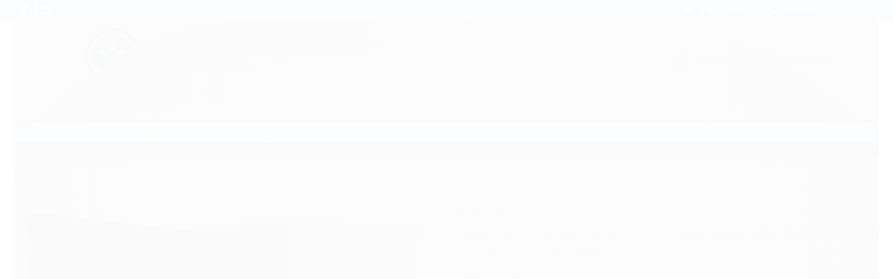

--- FILE ---
content_type: text/html; charset=utf-8
request_url: https://www.americaparts.com.br/a4045a15-carpete-pre-moldado-vinho-maroon-ford-mustang-coupe-1965-1968-unidade
body_size: 21667
content:

<!DOCTYPE html>
<html lang="pt-br">
  <head>
    <meta charset="utf-8">
    <meta content='width=device-width, initial-scale=1.0, maximum-scale=2.0' name='viewport' />
    <title>A4045A15 - CARPETE PRE MOLDADO VINHO (MAROON), FORD MUSTANG COUPE 1965-1968 - UNIDADE - America Parts</title>
    <meta http-equiv="X-UA-Compatible" content="IE=edge">
    <meta name="generator" content="Loja Integrada" />

    <link rel="dns-prefetch" href="https://cdn.awsli.com.br/">
    <link rel="preconnect" href="https://cdn.awsli.com.br/">
    <link rel="preconnect" href="https://fonts.googleapis.com">
    <link rel="preconnect" href="https://fonts.gstatic.com" crossorigin>

    
  
      <meta property="og:url" content="https://www.americaparts.com.br/a4045a15-carpete-pre-moldado-vinho-maroon-ford-mustang-coupe-1965-1968-unidade" />
      <meta property="og:type" content="website" />
      <meta property="og:site_name" content="America Parts" />
      <meta property="og:locale" content="pt_BR" />
    
  <!-- Metadata para o facebook -->
  <meta property="og:type" content="website" />
  <meta property="og:title" content="A4045A15 - CARPETE PRE MOLDADO VINHO (MAROON), FORD MUSTANG COUPE 1965-1968 - UNIDADE" />
  <meta property="og:image" content="https://cdn.awsli.com.br/800x800/2098/2098842/produto/249919043/captura-de-tela-2024-01-18-120220-8tr5avv3ox.png" />
  <meta name="twitter:card" content="product" />
  
  <meta name="twitter:domain" content="www.americaparts.com.br" />
  <meta name="twitter:url" content="https://www.americaparts.com.br/a4045a15-carpete-pre-moldado-vinho-maroon-ford-mustang-coupe-1965-1968-unidade?utm_source=twitter&utm_medium=twitter&utm_campaign=twitter" />
  <meta name="twitter:title" content="A4045A15 - CARPETE PRE MOLDADO VINHO (MAROON), FORD MUSTANG COUPE 1965-1968 - UNIDADE" />
  <meta name="twitter:description" content="A4045A15 - CARPETE PRE MOLDADO VINHO (MAROON), FORD MUSTANG COUPE 1965-1968 - UNIDADE MATERIAL: NYLON FABRICANTE: OER APLICAÇÃO: FORD MUSTANG COUPE 1965 a 1968 E MERCURY COUGARS 1967/68" />
  <meta name="twitter:image" content="https://cdn.awsli.com.br/300x300/2098/2098842/produto/249919043/captura-de-tela-2024-01-18-120220-8tr5avv3ox.png" />
  <meta name="twitter:label1" content="Código" />
  <meta name="twitter:data1" content="A4045A15" />
  <meta name="twitter:label2" content="Disponibilidade" />
  <meta name="twitter:data2" content="Indisponível" />


    
  
    <script>
      setTimeout(function() {
        if (typeof removePageLoading === 'function') {
          removePageLoading();
        };
      }, 7000);
    </script>
  



    

  

    <link rel="canonical" href="https://www.americaparts.com.br/a4045a15-carpete-pre-moldado-vinho-maroon-ford-mustang-coupe-1965-1968-unidade" />
  



  <meta name="description" content="A4045A15 - CARPETE PRE MOLDADO VINHO (MAROON), FORD MUSTANG COUPE 1965-1968 - UNIDADE MATERIAL: NYLON FABRICANTE: OER APLICAÇÃO: FORD MUSTANG COUPE 1965 a 1968 E MERCURY COUGARS 1967/68" />
  <meta property="og:description" content="A4045A15 - CARPETE PRE MOLDADO VINHO (MAROON), FORD MUSTANG COUPE 1965-1968 - UNIDADE MATERIAL: NYLON FABRICANTE: OER APLICAÇÃO: FORD MUSTANG COUPE 1965 a 1968 E MERCURY COUGARS 1967/68" />







  <meta name="robots" content="index, follow" />



    
      
        <link rel="shortcut icon" href="https://cdn.awsli.com.br/2098/2098842/favicon/c5203bbfd8.png" />
      
      <link rel="icon" href="https://cdn.awsli.com.br/2098/2098842/favicon/c5203bbfd8.png" sizes="192x192">
    
    
      <meta name="theme-color" content="#2C6FB7">
    

    
      <link rel="stylesheet" href="https://cdn.awsli.com.br/production/static/loja/estrutura/v1/css/all.min.css?v=dfd2cc0" type="text/css">
    
    <!--[if lte IE 8]><link rel="stylesheet" href="https://cdn.awsli.com.br/production/static/loja/estrutura/v1/css/ie-fix.min.css" type="text/css"><![endif]-->
    <!--[if lte IE 9]><style type="text/css">.lateral-fulbanner { position: relative; }</style><![endif]-->

    
      <link rel="stylesheet" href="https://cdn.awsli.com.br/production/static/loja/estrutura/v1/css/tema-escuro.min.css?v=dfd2cc0" type="text/css">
    

    
    
      <link href="https://fonts.googleapis.com/css2?family=Open%20Sans:wght@300;400;600;700&display=swap" rel="stylesheet">
    

    
      <link rel="stylesheet" href="https://cdn.awsli.com.br/production/static/loja/estrutura/v1/css/bootstrap-responsive.css?v=dfd2cc0" type="text/css">
      <link rel="stylesheet" href="https://cdn.awsli.com.br/production/static/loja/estrutura/v1/css/style-responsive.css?v=dfd2cc0">
    

    <link rel="stylesheet" href="/tema.css?v=20251106-123515">

    

    <script type="text/javascript">
      var LOJA_ID = 2098842;
      var MEDIA_URL = "https://cdn.awsli.com.br/";
      var API_URL_PUBLIC = 'https://api.awsli.com.br/';
      
        var CARRINHO_PRODS = [];
      
      var ENVIO_ESCOLHIDO = 0;
      var ENVIO_ESCOLHIDO_CODE = 0;
      var CONTRATO_INTERNACIONAL = false;
      var CONTRATO_BRAZIL = !CONTRATO_INTERNACIONAL;
      var IS_STORE_ASYNC = true;
      var IS_CLIENTE_ANONIMO = false;
    </script>

    

    <!-- Editor Visual -->
    

    <script>
      

      const isPreview = JSON.parse(sessionStorage.getItem('preview', true));
      if (isPreview) {
        const url = location.href
        location.search === '' && url + (location.search = '?preview=None')
      }
    </script>

    
      <script src="https://cdn.awsli.com.br/production/static/loja/estrutura/v1/js/all.min.js?v=dfd2cc0"></script>
    
    <!-- HTML5 shim and Respond.js IE8 support of HTML5 elements and media queries -->
    <!--[if lt IE 9]>
      <script src="https://oss.maxcdn.com/html5shiv/3.7.2/html5shiv.min.js"></script>
      <script src="https://oss.maxcdn.com/respond/1.4.2/respond.min.js"></script>
    <![endif]-->

    <link rel="stylesheet" href="https://cdn.awsli.com.br/production/static/loja/estrutura/v1/css/slick.min.css" type="text/css">
    <script src="https://cdn.awsli.com.br/production/static/loja/estrutura/v1/js/slick.min.js?v=dfd2cc0"></script>
    <link rel="stylesheet" href="https://cdn.awsli.com.br/production/static/css/jquery.fancybox.min.css" type="text/css" />
    <script src="https://cdn.awsli.com.br/production/static/js/jquery/jquery.fancybox.pack.min.js"></script>

    
    

  
  <link rel="stylesheet" href="https://cdn.awsli.com.br/production/static/loja/estrutura/v1/css/imagezoom.min.css" type="text/css">
  <script src="https://cdn.awsli.com.br/production/static/loja/estrutura/v1/js/jquery.imagezoom.min.js"></script>

  <script type="text/javascript">
    var PRODUTO_ID = '249919043';
    var URL_PRODUTO_FRETE_CALCULAR = 'https://www.americaparts.com.br/carrinho/frete';
    var variacoes = undefined;
    var grades = undefined;
    var imagem_grande = "https://cdn.awsli.com.br/2500x2500/2098/2098842/produto/249919043/captura-de-tela-2024-01-18-120220-8tr5avv3ox.png";
    var produto_grades_imagens = {};
    var produto_preco_sob_consulta = false;
    var produto_preco = 2890.00;
  </script>
  <script type="text/javascript" src="https://cdn.awsli.com.br/production/static/loja/estrutura/v1/js/produto.min.js?v=dfd2cc0"></script>
  <script type="text/javascript" src="https://cdn.awsli.com.br/production/static/loja/estrutura/v1/js/eventos-pixel-produto.min.js?v=dfd2cc0"></script>


    
      
        
      
        <!-- Global site tag (gtag.js) - Google Analytics -->
<script async src="https://www.googletagmanager.com/gtag/js?l=LIgtagDataLayer&id=UA-144642026-1"></script>
<script>
  window.LIgtagDataLayer = window.LIgtagDataLayer || [];
  function LIgtag(){LIgtagDataLayer.push(arguments);}
  LIgtag('js', new Date());

  LIgtag('set', {
    'currency': 'BRL',
    'country': 'BR'
  });
  LIgtag('config', 'UA-144642026-1');
  LIgtag('config', 'AW-10866209885');

  if(window.performance) {
    var timeSincePageLoad = Math.round(performance.now());
    LIgtag('event', 'timing_complete', {
      'name': 'load',
      'time': timeSincePageLoad
    });
  }

  $(document).on('li_view_home', function(_, eventID) {
    LIgtag('event', 'view_home');
  });

  $(document).on('li_select_product', function(_, eventID, data) {
    LIgtag('event', 'select_item', data);
  });

  $(document).on('li_start_contact', function(_, eventID, value) {
    LIgtag('event', 'start_contact', {
      value
    });
  });

  $(document).on('li_view_catalog', function(_, eventID) {
    LIgtag('event', 'view_catalog');
  });

  $(document).on('li_search', function(_, eventID, search_term) {
    LIgtag('event', 'search', {
      search_term
    });
  });

  $(document).on('li_filter_products', function(_, eventID, data) {
    LIgtag('event', 'filter_products', data);
  });

  $(document).on('li_sort_products', function(_, eventID, value) {
    LIgtag('event', 'sort_products', {
      value
    });
  });

  $(document).on('li_view_product', function(_, eventID, item) {
    LIgtag('event', 'view_item', {
      items: [item]
    });
  });

  $(document).on('li_select_variation', function(_, eventID, data) {
    LIgtag('event', 'select_variation', data);
  });

  $(document).on('li_calculate_shipping', function(_, eventID, data) {
    LIgtag('event', 'calculate_shipping', {
      zipcode: data.zipcode
    });
  });

  $(document).on('li_view_cart', function(_, eventID, data) {
    LIgtag('event', 'view_cart', data);
  });

  $(document).on('li_add_to_cart', function(_, eventID, data) {
    LIgtag('event', 'add_to_cart', {
      items: data.items
    });
  });

  $(document).on('li_apply_coupon', function(_, eventID, value) {
    LIgtag('event', 'apply_coupon', {
      value
    });
  });

  $(document).on('li_change_quantity', function(_, eventID, item) {
    LIgtag('event', 'change_quantity', {
      items: [item]
    });
  });

  $(document).on('li_remove_from_cart', function(_, eventID, item) {
    LIgtag('event', 'remove_from_cart', {
      items: [item]
    });
  });

  $(document).on('li_return_home', function(_, eventID) {
    LIgtag('event', 'return_home');
  });

  $(document).on('li_view_checkout', function(_, eventID, data) {
    LIgtag('event', 'begin_checkout', data);
  });

  $(document).on('li_login', function(_, eventID) {
    LIgtag('event', 'login');
  });

  $(document).on('li_change_address', function(_, eventID, value) {
    LIgtag('event', 'change_address', {
      value
    });
  });

  $(document).on('li_change_shipping', function(_, eventID, data) {
    LIgtag('event', 'add_shipping_info', data);
  });

  $(document).on('li_change_payment', function(_, eventID, data) {
    LIgtag('event', 'add_payment_info', data);
  });

  $(document).on('li_start_purchase', function(_, eventID) {
    LIgtag('event', 'start_purchase');
  });

  $(document).on('li_checkout_error', function(_, eventID, value) {
    LIgtag('event', 'checkout_error', {
      value
    });
  });

  $(document).on('li_purchase', function(_, eventID, data) {
    LIgtag('event', 'purchase', data);

    
      LIgtag('event', 'conversion', {
        send_to: 'AW-10866209885/b-DTCMrbuagDEN3otL0o',
        value: data.value,
        currency: data.currency,
        transaction_id: data.transaction_id
      });
    
  });
</script>
      
        
      
    

    
<script>
  var url = '/_events/api/setEvent';

  var sendMetrics = function(event, user = {}) {
    var unique_identifier = uuidv4();

    try {
      var data = {
        request: {
          id: unique_identifier,
          environment: 'production'
        },
        store: {
          id: 2098842,
          name: 'America Parts',
          test_account: false,
          has_meta_app: window.has_meta_app ?? false,
          li_search: true
        },
        device: {
          is_mobile: /Mobi/.test(window.navigator.userAgent),
          user_agent: window.navigator.userAgent,
          ip: '###device_ip###'
        },
        page: {
          host: window.location.hostname,
          path: window.location.pathname,
          search: window.location.search,
          type: 'product',
          title: document.title,
          referrer: document.referrer
        },
        timestamp: '###server_timestamp###',
        user_timestamp: new Date().toISOString(),
        event,
        origin: 'store'
      };

      if (window.performance) {
        var [timing] = window.performance.getEntriesByType('navigation');

        data['time'] = {
          server_response: Math.round(timing.responseStart - timing.requestStart)
        };
      }

      var _user = {},
          user_email_cookie = $.cookie('user_email'),
          user_data_cookie = $.cookie('LI-UserData');

      if (user_email_cookie) {
        var user_email = decodeURIComponent(user_email_cookie);

        _user['email'] = user_email;
      }

      if (user_data_cookie) {
        var user_data = JSON.parse(user_data_cookie);

        _user['logged'] = user_data.logged;
        _user['id'] = user_data.id ?? undefined;
      }

      $.each(user, function(key, value) {
        _user[key] = value;
      });

      if (!$.isEmptyObject(_user)) {
        data['user'] = _user;
      }

      try {
        var session_identifier = $.cookie('li_session_identifier');

        if (!session_identifier) {
          session_identifier = uuidv4();
        };

        var expiration_date = new Date();

        expiration_date.setTime(expiration_date.getTime() + (30 * 60 * 1000)); // 30 minutos

        $.cookie('li_session_identifier', session_identifier, {
          expires: expiration_date,
          path: '/'
        });

        data['session'] = {
          id: session_identifier
        };
      } catch (err) { }

      try {
        var user_session_identifier = $.cookie('li_user_session_identifier');

        if (!user_session_identifier) {
          user_session_identifier = uuidv4();

          $.cookie('li_user_session_identifier', user_session_identifier, {
            path: '/'
          });
        };

        data['user_session'] = {
          id: user_session_identifier
        };
      } catch (err) { }

      var _cookies = {},
          fbc = $.cookie('_fbc'),
          fbp = $.cookie('_fbp');

      if (fbc) {
        _cookies['fbc'] = fbc;
      }

      if (fbp) {
        _cookies['fbp'] = fbp;
      }

      if (!$.isEmptyObject(_cookies)) {
        data['session']['cookies'] = _cookies;
      }

      try {
        var ab_test_cookie = $.cookie('li_ab_test_running');

        if (ab_test_cookie) {
          var ab_test = JSON.parse(atob(ab_test_cookie));

          if (ab_test.length) {
            data['store']['ab_test'] = ab_test;
          }
        }
      } catch (err) { }

      var _utm = {};

      $.each(sessionStorage, function(key, value) {
        if (key.startsWith('utm_')) {
          var name = key.split('_')[1];

          _utm[name] = value;
        }
      });

      if (!$.isEmptyObject(_utm)) {
        data['session']['utm'] = _utm;
      }

      var controller = new AbortController();

      setTimeout(function() {
        controller.abort();
      }, 5000);

      fetch(url, {
        keepalive: true,
        method: 'POST',
        headers: {
          'Content-Type': 'application/json'
        },
        body: JSON.stringify({ data }),
        signal: controller.signal
      });
    } catch (err) { }

    return unique_identifier;
  }
</script>

    
<script>
  (function() {
    var initABTestHandler = function() {
      try {
        if ($.cookie('li_ab_test_running')) {
          return
        };
        var running_tests = [];

        
        
        
        

        var running_tests_to_cookie = JSON.stringify(running_tests);
        running_tests_to_cookie = btoa(running_tests_to_cookie);
        $.cookie('li_ab_test_running', running_tests_to_cookie, {
          path: '/'
        });

        
        if (running_tests.length > 0) {
          setTimeout(function() {
            $.ajax({
              url: "/conta/status"
            });
          }, 500);
        };

      } catch (err) { }
    }
    setTimeout(initABTestHandler, 500);
  }());
</script>

    
<script>
  $(function() {
    // Clicar em um produto
    $('.listagem-item').click(function() {
      var row, column;

      var $list = $(this).closest('[data-produtos-linha]'),
          index = $(this).closest('li').index();

      if($list.find('.listagem-linha').length === 1) {
        var productsPerRow = $list.data('produtos-linha');

        row = Math.floor(index / productsPerRow) + 1;
        column = (index % productsPerRow) + 1;
      } else {
        row = $(this).closest('.listagem-linha').index() + 1;
        column = index + 1;
      }

      var body = {
        item_id: $(this).attr('data-id'),
        item_sku: $(this).find('.produto-sku').text(),
        item_name: $(this).find('.nome-produto').text().trim(),
        item_row: row,
        item_column: column
      };

      var eventID = sendMetrics({
        type: 'event',
        name: 'select_product',
        data: body
      });

      $(document).trigger('li_select_product', [eventID, body]);
    });

    // Clicar no "Fale Conosco"
    $('#modalContato').on('show', function() {
      var value = 'Fale Conosco';

      var eventID = sendMetrics({
        type: 'event',
        name: 'start_contact',
        data: { text: value }
      });

      $(document).trigger('li_start_contact', [eventID, value]);
    });

    // Clicar no WhatsApp
    $('.li-whatsapp a').click(function() {
      var value = 'WhatsApp';

      var eventID = sendMetrics({
        type: 'event',
        name: 'start_contact',
        data: { text: value }
      });

      $(document).trigger('li_start_contact', [eventID, value]);
    });

    
      // Visualizar o produto
      var body = {
        item_id: '249919043',
        item_sku: 'A4045A15',
        item_name: 'A4045A15 - CARPETE PRE MOLDADO VINHO (MAROON), FORD MUSTANG COUPE 1965-1968 - UNIDADE',
        item_category: 'Carpetes',
        item_type: 'product',
        
          full_price: 2890.00,
          promotional_price: null,
          price: 2890.00,
        
        quantity: 1
      };

      var params = new URLSearchParams(window.location.search),
          recommendation_shelf = null,
          recommendation = {};

      if (
        params.has('recomendacao_id') &&
        params.has('email_ref') &&
        params.has('produtos_recomendados')
      ) {
        recommendation['email'] = {
          id: params.get('recomendacao_id'),
          email_id: params.get('email_ref'),
          products: $.map(params.get('produtos_recomendados').split(','), function(value) {
            return parseInt(value)
          })
        };
      }

      if (recommendation_shelf) {
        recommendation['shelf'] = recommendation_shelf;
      }

      if (!$.isEmptyObject(recommendation)) {
        body['recommendation'] = recommendation;
      }

      var eventID = sendMetrics({
        type: 'pageview',
        name: 'view_product',
        data: body
      });

      $(document).trigger('li_view_product', [eventID, body]);

      // Calcular frete
      $('#formCalcularCep').submit(function() {
        $(document).ajaxSuccess(function(event, xhr, settings) {
          try {
            var url = new URL(settings.url);

            if(url.pathname !== '/carrinho/frete') return;

            var data = xhr.responseJSON;

            if(data.error) return;

            var params = url.searchParams;

            var body = {
              zipcode: params.get('cep'),
              deliveries: $.map(data, function(delivery) {
                if(delivery.msgErro) return;

                return {
                  id: delivery.id,
                  name: delivery.name,
                  price: delivery.price,
                  delivery_time: delivery.deliveryTime
                };
              })
            };

            var eventID = sendMetrics({
              type: 'event',
              name: 'calculate_shipping',
              data: body
            });

            $(document).trigger('li_calculate_shipping', [eventID, body]);

            $(document).off('ajaxSuccess');
          } catch(error) {}
        });
      });

      // Visualizar compre junto
      $(document).on('buy_together_ready', function() {
        var $buyTogether = $('.compre-junto');

        var observer = new IntersectionObserver(function(entries) {
          entries.forEach(function(entry) {
            if(entry.isIntersecting) {
              var body = {
                title: $buyTogether.find('.compre-junto__titulo').text(),
                id: $buyTogether.data('id'),
                items: $buyTogether.find('.compre-junto__produto').map(function() {
                  var $product = $(this);

                  return {
                    item_id: $product.attr('data-id'),
                    item_sku: $product.attr('data-code'),
                    item_name: $product.find('.compre-junto__nome').text(),
                    full_price: $product.find('.compre-junto__preco--regular').data('price') || null,
                    promotional_price: $product.find('.compre-junto__preco--promocional').data('price') || null
                  };
                }).get()
              };

              var eventID = sendMetrics({
                type: 'event',
                name: 'view_buy_together',
                data: body
              });

              $(document).trigger('li_view_buy_together', [eventID, body]);

              observer.disconnect();
            }
          });
        }, { threshold: 1.0 });

        observer.observe($buyTogether.get(0));

        $('.compre-junto__atributo--grade').click(function(event) {
          if(!event.originalEvent) return;

          var body = {
            grid_name: $(this).closest('.compre-junto__atributos').data('grid'),
            variation_name: $(this).data('variation')
          };

          var eventID = sendMetrics({
            type: 'event',
            name: 'select_buy_together_variation',
            data: body
          });

          $(document).trigger('li_select_buy_together_variation', [eventID, body]);
        });

        $('.compre-junto__atributo--lista').change(function(event) {
          if(!event.originalEvent) return;

          var $selectedOption = $(this).find('option:selected');

          if(!$selectedOption.is('[value]')) return;

          var body = {
            grid_name: $(this).closest('.compre-junto__atributos').data('grid'),
            variation_name: $selectedOption.text()
          };

          var eventID = sendMetrics({
            type: 'event',
            name: 'select_buy_together_variation',
            data: body
          });

          $(document).trigger('li_select_buy_together_variation', [eventID, body]);
        });
      });

      // Selecionar uma variação
      $('.atributo-item').click(function(event) {
        if(!event.originalEvent) return;

        var body = {
          grid_name: $(this).data('grade-nome'),
          variation_name: $(this).data('variacao-nome')
        };

        var eventID = sendMetrics({
          type: 'event',
          name: 'select_variation',
          data: body
        });

        $(document).trigger('li_select_variation', [eventID, body]);
      });
    
  });
</script>


    
	<!-- Código do cabecalho -->
  
      <script type="text/javascript">
    $(document).ready(function(){
       if(screen.width >= 1200){
            //Ajustar disposição dos itens do header
            $('.inferior .busca-mobile').removeClass('span8');
        
            var buscaDOM = $('.inferior .busca-mobile');
            $('.conteudo-topo .superior > .span8').html(buscaDOM);
            
            
            $('<li class="carrinho-custom"><li>').appendTo('.conteudo-topo .superior .acoes-conta');
            $('.conteudo-topo .inferior .carrinho').appendTo('.acoes-conta .carrinho-custom');
            
            $('.conteudo-topo .superior > div:first-child').addClass('span7');
            $('.conteudo-topo .superior > div:first-child').removeClass('span8');
            
            $('.conteudo-topo .superior > div:last-child').addClass('span5');
            $('.conteudo-topo .superior > div:last-child').removeClass('span4');
            console.log('15/02/2022 - 16:08');
            //FIM - Ajustar disposição dos itens do header
            
            $('<li class="divisor borda-alpha"></li><li><a href="https://www.americaparts.com.br/conta/logout" title="Sair"><i class="icon-signout cor-secundaria"></i>Sair</a></li>').appendTo('.pagina-conta .secao-principal .menu-simples');
        } else{
            $('#cabecalho .atalhos-mobile ul > li:first-child').on('click', function(e){
                e.preventDefault();

                $('#cabecalho .conteudo-topo .busca-mobile .atalho-menu').trigger('click');
            });
        }   
        
        $('.bandeiras-produto').each(function(){
            var flagPercent = $(this).find('span').text();
        
            if(flagPercent == "0% Desconto"){
                $(this).remove();
            }
        });
        
        $('<a class="agenciafg" href="https://agenciafg.com.br/" target="_blank"><img src="https://cdn.awsli.com.br/2098/2098842/arquivos/logo-fg.png" alt="Texto alternativo para a imagem" style="width: 80px;filter: brightness(0.7);"></a>').insertBefore('#rodape a[title="Loja Integrada - Plataforma de loja virtual."]');
        
        if($('.pagina-produto .acoes-produto .preco-produto .avise-me').length){
            var numero = parseFloat($('.pagina-produto .acoes-produto div[itemprop="offers"] meta[itemprop="price"]').prop('content'));
            
            var dinheiro = numero.toLocaleString('pt-br',{style: 'currency', currency: 'BRL'});
            
            $('<strong class="preco-promocional cor-principal " data-sell-price="' + numero + '">' + dinheiro + '</strong>').insertBefore('.pagina-produto .acoes-produto .preco-produto .avise-me');
        }
        
        if($('#corpo .secao-principal  .box-destaque > h1.titulo').text() == "Página não encontrada"){
            window.location.href = '/';
        }
    });
</script>
  

	<!-- lojaintegrada-google-shopping -->
  
      <meta name="google-site-verification" content="YsmjzXOLBbScoMotjSBi-uMjtt-6dbKyHpYNMRkzZIU" />
  


    
      
    

    
      <link rel="stylesheet" href="/avancado.css?v=20251106-123515" type="text/css" />
    

    

    
  <link rel="manifest" href="/manifest.json" />




  </head>
  <body class="pagina-produto produto-249919043 tema-transparente  ">
    <div id="fb-root"></div>
    
  
    <div id="full-page-loading">
      <div class="conteiner" style="height: 100%;">
        <div class="loading-placeholder-content">
          <div class="loading-placeholder-effect loading-placeholder-header"></div>
          <div class="loading-placeholder-effect loading-placeholder-body"></div>
        </div>
      </div>
      <script>
        var is_full_page_loading = true;
        function removePageLoading() {
          if (is_full_page_loading) {
            try {
              $('#full-page-loading').remove();
            } catch(e) {}
            try {
              var div_loading = document.getElementById('full-page-loading');
              if (div_loading) {
                div_loading.remove();
              };
            } catch(e) {}
            is_full_page_loading = false;
          };
        };
        $(function() {
          setTimeout(function() {
            removePageLoading();
          }, 1);
        });
      </script>
      <style>
        #full-page-loading { position: fixed; z-index: 9999999; margin: auto; top: 0; left: 0; bottom: 0; right: 0; }
        #full-page-loading:before { content: ''; display: block; position: fixed; top: 0; left: 0; width: 100%; height: 100%; background: rgba(255, 255, 255, .98); background: radial-gradient(rgba(255, 255, 255, .99), rgba(255, 255, 255, .98)); }
        .loading-placeholder-content { height: 100%; display: flex; flex-direction: column; position: relative; z-index: 1; }
        .loading-placeholder-effect { background-color: #F9F9F9; border-radius: 5px; width: 100%; animation: pulse-loading 1.5s cubic-bezier(0.4, 0, 0.6, 1) infinite; }
        .loading-placeholder-content .loading-placeholder-body { flex-grow: 1; margin-bottom: 30px; }
        .loading-placeholder-content .loading-placeholder-header { height: 20%; min-height: 100px; max-height: 200px; margin: 30px 0; }
        @keyframes pulse-loading{50%{opacity:.3}}
      </style>
    </div>
  



    
      
        


<div class="barra-inicial fundo-secundario">
  <div class="conteiner">
    <div class="row-fluid">
      <div class="lista-redes span3 hidden-phone">
        
          <ul>
            
              <li>
                <a href="https://facebook.com/AmericaParts/?ref=ts&amp;fref=ts" target="_blank" aria-label="Siga nos no Facebook"><i class="icon-facebook"></i></a>
              </li>
            
            
            
            
            
              <li>
                <a href="https://instagram.com/america_parts/" target="_blank" aria-label="Siga nos no Instagram"><i class="icon-instagram"></i></a>
              </li>
            
            
            
          </ul>
        
      </div>
      <div class="canais-contato span9">
        <ul>
          <li class="hidden-phone">
            <a href="#modalContato" data-toggle="modal" data-target="#modalContato">
              <i class="icon-comment"></i>
              Fale Conosco
            </a>
          </li>
          
            <li>
              <span>
                <i class="icon-phone"></i>Telefone: (19) 3212-0505
              </span>
            </li>
          
          
          
        </ul>
      </div>
    </div>
  </div>
</div>

      
    

    <div class="conteiner-principal">
      
        
          
<div id="cabecalho">

  <div class="atalhos-mobile visible-phone fundo-secundario borda-principal">
    <ul>

      <li><a href="https://www.americaparts.com.br/" class="icon-home"> </a></li>
      
      <li class="fundo-principal"><a href="https://www.americaparts.com.br/carrinho/index" class="icon-shopping-cart"> </a></li>
      
      
        <li class="menu-user-logged" style="display: none;"><a href="https://www.americaparts.com.br/conta/logout" class="icon-signout menu-user-logout"> </a></li>
      
      
      <li><a href="https://www.americaparts.com.br/conta/index" class="icon-user"> </a></li>
      
      <li class="vazia"><span>&nbsp;</span></li>

    </ul>
  </div>

  <div class="conteiner">
    <div class="row-fluid">
      <div class="span3">
        <h2 class="logo cor-secundaria">
          <a href="https://www.americaparts.com.br/" title="America Parts">
            
            <img src="https://cdn.awsli.com.br/400x300/2098/2098842/logo/2e8bcf5ca3.jpg" alt="America Parts" />
            
          </a>
        </h2>


      </div>

      <div class="conteudo-topo span9">
        <div class="superior row-fluid hidden-phone">
          <div class="span8">
            
              
                <div class="btn-group menu-user-logged" style="display: none;">
                  <a href="https://www.americaparts.com.br/conta/index" class="botao secundario pequeno dropdown-toggle" data-toggle="dropdown">
                    Olá, <span class="menu-user-name"></span>
                    <span class="icon-chevron-down"></span>
                  </a>
                  <ul class="dropdown-menu">
                    <li>
                      <a href="https://www.americaparts.com.br/conta/index" title="Minha conta">Minha conta</a>
                    </li>
                    
                      <li>
                        <a href="https://www.americaparts.com.br/conta/pedido/listar" title="Minha conta">Meus pedidos</a>
                      </li>
                    
                    <li>
                      <a href="https://www.americaparts.com.br/conta/favorito/listar" title="Meus favoritos">Meus favoritos</a>
                    </li>
                    <li>
                      <a href="https://www.americaparts.com.br/conta/logout" title="Sair" class="menu-user-logout">Sair</a>
                    </li>
                  </ul>
                </div>
              
              
                <a href="https://www.americaparts.com.br/conta/login" class="bem-vindo cor-secundaria menu-user-welcome">
                  Bem-vindo, <span class="cor-principal">identifique-se</span> para fazer pedidos
                </a>
              
            
          </div>
          <div class="span4">
            <ul class="acoes-conta borda-alpha">
              
                <li>
                  <i class="icon-list fundo-principal"></i>
                  <a href="https://www.americaparts.com.br/conta/pedido/listar" class="cor-secundaria">Meus Pedidos</a>
                </li>
              
              
                <li>
                  <i class="icon-user fundo-principal"></i>
                  <a href="https://www.americaparts.com.br/conta/index" class="cor-secundaria">Minha Conta</a>
                </li>
              
            </ul>
          </div>
        </div>

        <div class="inferior row-fluid ">
          <div class="span8 busca-mobile">
            <a href="javascript:;" class="atalho-menu visible-phone icon-th botao principal"> </a>

            <div class="busca borda-alpha">
              <form id="form-buscar" action="/buscar" method="get">
                <input id="auto-complete" type="text" name="q" placeholder="Digite o que você procura" value="" autocomplete="off" maxlength="255" />
                <button class="botao botao-busca icon-search fundo-secundario" aria-label="Buscar"></button>
              </form>
            </div>

          </div>

          
            <div class="span4 hidden-phone">
              

  <div class="carrinho vazio">
    
      <a href="https://www.americaparts.com.br/carrinho/index">
        <i class="icon-shopping-cart fundo-principal"></i>
        <strong class="qtd-carrinho titulo cor-secundaria" style="display: none;">0</strong>
        <span style="display: none;">
          
            <b class="titulo cor-secundaria"><span>Meu Carrinho</span></b>
          
          <span class="cor-secundaria">Produtos adicionados</span>
        </span>
        
          <span class="titulo cor-secundaria vazio-text">Carrinho vazio</span>
        
      </a>
    
    <div class="carrinho-interno-ajax"></div>
  </div>
  
<div class="minicart-placeholder" style="display: none;">
  <div class="carrinho-interno borda-principal">
    <ul>
      <li class="minicart-item-modelo">
        
          <div class="preco-produto com-promocao destaque-parcela ">
            <div>
              <s class="preco-venda">
                R$ --PRODUTO_PRECO_DE--
              </s>
              <strong class="preco-promocional cor-principal">
                R$ --PRODUTO_PRECO_POR--
              </strong>
            </div>
          </div>
        
        <a data-href="--PRODUTO_URL--" class="imagem-produto">
          <img data-src="https://cdn.awsli.com.br/64x64/--PRODUTO_IMAGEM--" alt="--PRODUTO_NOME--" />
        </a>
        <a data-href="--PRODUTO_URL--" class="nome-produto cor-secundaria">
          --PRODUTO_NOME--
        </a>
        <div class="produto-sku hide">--PRODUTO_SKU--</div>
      </li>
    </ul>
    <div class="carrinho-rodape">
      <span class="carrinho-info">
        
          <i>--CARRINHO_QUANTIDADE-- produto no carrinho</i>
        
        
          
            <span class="carrino-total">
              Total: <strong class="titulo cor-principal">R$ --CARRINHO_TOTAL_ITENS--</strong>
            </span>
          
        
      </span>
      <a href="https://www.americaparts.com.br/carrinho/index" class="botao principal">
        
          <i class="icon-shopping-cart"></i>Ir para o carrinho
        
      </a>
    </div>
  </div>
</div>



            </div>
          
        </div>

      </div>
    </div>
    


  
    
      
<div class="menu superior">
  <ul class="nivel-um">
    


    

  


    
      <li class="categoria-id-16677042 com-filho borda-principal">
        <a href="https://www.americaparts.com.br/chevy" title="Chevy">
          <strong class="titulo cor-secundaria">Chevy</strong>
          
            <i class="icon-chevron-down fundo-secundario"></i>
          
        </a>
        
          <ul class="nivel-dois borda-alpha">
            

  <li class="categoria-id-16677062 com-filho">
    <a href="https://www.americaparts.com.br/ar/combustivel-" title="Ar/Combustivel">
      
        <i class="icon-chevron-right fundo-secundario"></i>
      
      Ar/Combustivel
    </a>
    
      <ul class="nivel-tres">
        
          

  <li class="categoria-id-16677313 ">
    <a href="https://www.americaparts.com.br/admissao" title="Admissão">
      
      Admissão
    </a>
    
  </li>

  <li class="categoria-id-16677320 ">
    <a href="https://www.americaparts.com.br/bomba-de-combustivel" title="Bomba de Combustivel">
      
      Bomba de Combustivel
    </a>
    
  </li>

  <li class="categoria-id-16677311 ">
    <a href="https://www.americaparts.com.br/carburador" title="Carburador">
      
      Carburador
    </a>
    
  </li>

  <li class="categoria-id-16701473 ">
    <a href="https://www.americaparts.com.br/categoria/16701473.html" title="Componentes Diversos">
      
      Componentes Diversos
    </a>
    
  </li>

  <li class="categoria-id-16677323 ">
    <a href="https://www.americaparts.com.br/filtros/mangueiras/conexoes" title="Filtros/Mangueiras/Conexões">
      
      Filtros/Mangueiras/Conexões
    </a>
    
  </li>

  <li class="categoria-id-16677322 ">
    <a href="https://www.americaparts.com.br/tanques-de-combustivel" title="Tanques de Combustivel">
      
      Tanques de Combustivel
    </a>
    
  </li>


        
      </ul>
    
  </li>

  <li class="categoria-id-16677069 com-filho">
    <a href="https://www.americaparts.com.br/arrefecimento-" title="Arrefecimento">
      
        <i class="icon-chevron-right fundo-secundario"></i>
      
      Arrefecimento
    </a>
    
      <ul class="nivel-tres">
        
          

  <li class="categoria-id-16677387 ">
    <a href="https://www.americaparts.com.br/bomba-de-agua" title="Bomba de Agua">
      
      Bomba de Agua
    </a>
    
  </li>

  <li class="categoria-id-16677402 ">
    <a href="https://www.americaparts.com.br/componentes-diversos--" title="Componentes Diversos">
      
      Componentes Diversos
    </a>
    
  </li>

  <li class="categoria-id-16677391 ">
    <a href="https://www.americaparts.com.br/helice" title="Helice">
      
      Helice
    </a>
    
  </li>

  <li class="categoria-id-16677401 ">
    <a href="https://www.americaparts.com.br/radiador" title="Radiador">
      
      Radiador
    </a>
    
  </li>

  <li class="categoria-id-16677398 ">
    <a href="https://www.americaparts.com.br/ventoinha" title="Ventoinha Eletrica">
      
      Ventoinha Eletrica
    </a>
    
  </li>


        
      </ul>
    
  </li>

  <li class="categoria-id-16677052 com-filho">
    <a href="https://www.americaparts.com.br/carroceria-" title="Carroceria">
      
        <i class="icon-chevron-right fundo-secundario"></i>
      
      Carroceria
    </a>
    
      <ul class="nivel-tres">
        
          

  <li class="categoria-id-16677417 ">
    <a href="https://www.americaparts.com.br/acabamento-externo" title="Acabamento Externo">
      
      Acabamento Externo
    </a>
    
  </li>

  <li class="categoria-id-16677414 ">
    <a href="https://www.americaparts.com.br/acabamentos-interno" title="Acabamento Interno">
      
      Acabamento Interno
    </a>
    
  </li>

  <li class="categoria-id-16677413 ">
    <a href="https://www.americaparts.com.br/borrachas" title="Borrachas">
      
      Borrachas
    </a>
    
  </li>

  <li class="categoria-id-16677404 ">
    <a href="https://www.americaparts.com.br/lataria" title="Lataria">
      
      Lataria
    </a>
    
  </li>

  <li class="categoria-id-16677406 ">
    <a href="https://www.americaparts.com.br/vidro" title="Vidro">
      
      Vidro
    </a>
    
  </li>


        
      </ul>
    
  </li>

  <li class="categoria-id-16677059 ">
    <a href="https://www.americaparts.com.br/eletrica-" title="Eletrica">
      
      Eletrica
    </a>
    
  </li>

  <li class="categoria-id-16677060 com-filho">
    <a href="https://www.americaparts.com.br/escapamento-" title="Escapamento">
      
        <i class="icon-chevron-right fundo-secundario"></i>
      
      Escapamento
    </a>
    
      <ul class="nivel-tres">
        
          

  <li class="categoria-id-16677424 ">
    <a href="https://www.americaparts.com.br/abafadores" title="Abafadores">
      
      Abafadores
    </a>
    
  </li>

  <li class="categoria-id-16677425 ">
    <a href="https://www.americaparts.com.br/coletores" title="Coletores">
      
      Coletores
    </a>
    
  </li>

  <li class="categoria-id-16677432 ">
    <a href="https://www.americaparts.com.br/componentes-diversos---" title="Componentes Diversos">
      
      Componentes Diversos
    </a>
    
  </li>

  <li class="categoria-id-16677427 ">
    <a href="https://www.americaparts.com.br/kit-de-escapamento" title="Kit de Escapamento">
      
      Kit de Escapamento
    </a>
    
  </li>


        
      </ul>
    
  </li>

  <li class="categoria-id-16677051 ">
    <a href="https://www.americaparts.com.br/freios" title="Freio">
      
      Freio
    </a>
    
  </li>

  <li class="categoria-id-16677063 com-filho">
    <a href="https://www.americaparts.com.br/ignicao-" title="Ignição">
      
        <i class="icon-chevron-right fundo-secundario"></i>
      
      Ignição
    </a>
    
      <ul class="nivel-tres">
        
          

  <li class="categoria-id-16677435 ">
    <a href="https://www.americaparts.com.br/bobinas" title="Bobinas">
      
      Bobinas
    </a>
    
  </li>

  <li class="categoria-id-16677449 ">
    <a href="https://www.americaparts.com.br/cabos-de-vela" title="Cabos de Vela">
      
      Cabos de Vela
    </a>
    
  </li>

  <li class="categoria-id-16677451 ">
    <a href="https://www.americaparts.com.br/componentes-diversos----" title="Componentes Diversos">
      
      Componentes Diversos
    </a>
    
  </li>

  <li class="categoria-id-16677440 ">
    <a href="https://www.americaparts.com.br/distribuidores" title="Distribuidores">
      
      Distribuidores
    </a>
    
  </li>

  <li class="categoria-id-16677437 ">
    <a href="https://www.americaparts.com.br/modulos-" title="Modulos">
      
      Modulos
    </a>
    
  </li>

  <li class="categoria-id-16677450 ">
    <a href="https://www.americaparts.com.br/vela" title="Vela">
      
      Vela
    </a>
    
  </li>


        
      </ul>
    
  </li>

  <li class="categoria-id-16677055 com-filho">
    <a href="https://www.americaparts.com.br/motor-" title="Motor">
      
        <i class="icon-chevron-right fundo-secundario"></i>
      
      Motor
    </a>
    
      <ul class="nivel-tres">
        
          

  <li class="categoria-id-16677526 ">
    <a href="https://www.americaparts.com.br/acabamento" title="Acabamento">
      
      Acabamento
    </a>
    
  </li>

  <li class="categoria-id-17028867 ">
    <a href="https://www.americaparts.com.br/categoria/17028867.html" title="Bronzinas">
      
      Bronzinas
    </a>
    
  </li>

  <li class="categoria-id-16677502 ">
    <a href="https://www.americaparts.com.br/cabecote" title="Cabeçote">
      
      Cabeçote
    </a>
    
  </li>

  <li class="categoria-id-16677530 ">
    <a href="https://www.americaparts.com.br/componentes-diversos-----" title="Componentes Diversos">
      
      Componentes Diversos
    </a>
    
  </li>

  <li class="categoria-id-16677527 ">
    <a href="https://www.americaparts.com.br/instrumentos" title="Instrumentos">
      
      Instrumentos
    </a>
    
  </li>

  <li class="categoria-id-16677513 ">
    <a href="https://www.americaparts.com.br/junta/" title="Juntas/Retentores">
      
      Juntas/Retentores
    </a>
    
  </li>

  <li class="categoria-id-16677460 ">
    <a href="https://www.americaparts.com.br/lubrificacao" title="Lubrificação">
      
      Lubrificação
    </a>
    
  </li>

  <li class="categoria-id-16677523 ">
    <a href="https://www.americaparts.com.br/motores" title="Motores">
      
      Motores
    </a>
    
  </li>

  <li class="categoria-id-16677479 ">
    <a href="https://www.americaparts.com.br/pistao/anel" title="Pistão/Anel">
      
      Pistão/Anel
    </a>
    
  </li>

  <li class="categoria-id-16677499 com-filho">
    <a href="https://www.americaparts.com.br/trem-de-valvula" title="Trem de Valvula">
      
        <i class="icon-chevron-right fundo-secundario"></i>
      
      Trem de Valvula
    </a>
    
      <ul class="nivel-tres">
        
          

  <li class="categoria-id-16677591 ">
    <a href="https://www.americaparts.com.br/comandos" title="Comandos">
      
      Comandos
    </a>
    
  </li>

  <li class="categoria-id-16677668 ">
    <a href="https://www.americaparts.com.br/componentes-diversos-------" title="Componentes Diversos">
      
      Componentes Diversos
    </a>
    
  </li>

  <li class="categoria-id-16677600 ">
    <a href="https://www.americaparts.com.br/corrente" title="Engrenagem Corrente de Comando">
      
      Engrenagem Corrente de Comando
    </a>
    
  </li>

  <li class="categoria-id-16677627 ">
    <a href="https://www.americaparts.com.br/molas" title="Molas">
      
      Molas
    </a>
    
  </li>

  <li class="categoria-id-16677644 ">
    <a href="https://www.americaparts.com.br/prato-de-mola" title="Prato de Mola">
      
      Prato de Mola
    </a>
    
  </li>

  <li class="categoria-id-16677656 ">
    <a href="https://www.americaparts.com.br/retentor-de-valvula" title="Retentor de Valvula">
      
      Retentor de Valvula
    </a>
    
  </li>

  <li class="categoria-id-16677649 ">
    <a href="https://www.americaparts.com.br/trava-de-valvula" title="Trava de Valvula">
      
      Trava de Valvula
    </a>
    
  </li>

  <li class="categoria-id-16677596 ">
    <a href="https://www.americaparts.com.br/tuchos" title="Tuchos">
      
      Tuchos
    </a>
    
  </li>

  <li class="categoria-id-16677661 ">
    <a href="https://www.americaparts.com.br/vareta-de-valvula" title="Vareta de Valvula">
      
      Vareta de Valvula
    </a>
    
  </li>


        
      </ul>
    
  </li>

  <li class="categoria-id-16677521 ">
    <a href="https://www.americaparts.com.br/volante-de-motor/flexplate" title="Volante de Motor/Flexplate">
      
      Volante de Motor/Flexplate
    </a>
    
  </li>


        
      </ul>
    
  </li>

  <li class="categoria-id-16677066 com-filho">
    <a href="https://www.americaparts.com.br/suspensao/direcao-" title="Suspensão/Direção">
      
        <i class="icon-chevron-right fundo-secundario"></i>
      
      Suspensão/Direção
    </a>
    
      <ul class="nivel-tres">
        
          

  <li class="categoria-id-16677533 ">
    <a href="https://www.americaparts.com.br/direcao" title="Direção">
      
      Direção
    </a>
    
  </li>

  <li class="categoria-id-16677531 ">
    <a href="https://www.americaparts.com.br/suspensao" title="Suspensão">
      
      Suspensão
    </a>
    
  </li>


        
      </ul>
    
  </li>

  <li class="categoria-id-16677068 com-filho">
    <a href="https://www.americaparts.com.br/tapecaria-" title="Tapeçaria">
      
        <i class="icon-chevron-right fundo-secundario"></i>
      
      Tapeçaria
    </a>
    
      <ul class="nivel-tres">
        
          

  <li class="categoria-id-16677546 ">
    <a href="https://www.americaparts.com.br/bancos" title="Bancos">
      
      Bancos
    </a>
    
  </li>

  <li class="categoria-id-16677542 ">
    <a href="https://www.americaparts.com.br/capa-do-painel" title="Capa do Painel">
      
      Capa do Painel
    </a>
    
  </li>

  <li class="categoria-id-16677536 ">
    <a href="https://www.americaparts.com.br/carpetes" title="Carpetes">
      
      Carpetes
    </a>
    
  </li>

  <li class="categoria-id-16677539 ">
    <a href="https://www.americaparts.com.br/forro-de-teto" title="Forro de Teto">
      
      Forro de Teto
    </a>
    
  </li>

  <li class="categoria-id-16677551 ">
    <a href="https://www.americaparts.com.br/painel-de-porta" title="Painel de Porta">
      
      Painel de Porta
    </a>
    
  </li>

  <li class="categoria-id-16677547 ">
    <a href="https://www.americaparts.com.br/vinil" title="Vinil">
      
      Vinil
    </a>
    
  </li>


        
      </ul>
    
  </li>

  <li class="categoria-id-16677065 com-filho">
    <a href="https://www.americaparts.com.br/transmissao-" title="Transmissão">
      
        <i class="icon-chevron-right fundo-secundario"></i>
      
      Transmissão
    </a>
    
      <ul class="nivel-tres">
        
          

  <li class="categoria-id-16677577 ">
    <a href="https://www.americaparts.com.br/cambio-automatico" title="Cambio Automatico">
      
      Cambio Automatico
    </a>
    
  </li>

  <li class="categoria-id-16677569 ">
    <a href="https://www.americaparts.com.br/cambio-manual" title="Cambio Manual">
      
      Cambio Manual
    </a>
    
  </li>

  <li class="categoria-id-16677587 ">
    <a href="https://www.americaparts.com.br/componentes-diversos------" title="Componentes Diversos">
      
      Componentes Diversos
    </a>
    
  </li>

  <li class="categoria-id-16677562 ">
    <a href="https://www.americaparts.com.br/diferencial" title="Diferencial">
      
      Diferencial
    </a>
    
  </li>


        
      </ul>
    
  </li>


          </ul>
        
      </li>
    
      <li class="categoria-id-20472828  borda-principal">
        <a href="https://www.americaparts.com.br/veiculos-20472828" title="Veículos">
          <strong class="titulo cor-secundaria">Veículos</strong>
          
        </a>
        
      </li>
    
      <li class="categoria-id-16667596 com-filho borda-principal">
        <a href="https://www.americaparts.com.br/ford" title="Ford">
          <strong class="titulo cor-secundaria">Ford</strong>
          
            <i class="icon-chevron-down fundo-secundario"></i>
          
        </a>
        
          <ul class="nivel-dois borda-alpha">
            

  <li class="categoria-id-16677027 com-filho">
    <a href="https://www.americaparts.com.br/ar/combustivel" title="Ar/Combustivel">
      
        <i class="icon-chevron-right fundo-secundario"></i>
      
      Ar/Combustivel
    </a>
    
      <ul class="nivel-tres">
        
          

  <li class="categoria-id-16679434 ">
    <a href="https://www.americaparts.com.br/admissao--" title="Admissão">
      
      Admissão
    </a>
    
  </li>

  <li class="categoria-id-16679437 ">
    <a href="https://www.americaparts.com.br/bomba-de-combustivel--" title="Bomba de Combustivel">
      
      Bomba de Combustivel
    </a>
    
  </li>

  <li class="categoria-id-16679319 ">
    <a href="https://www.americaparts.com.br/carburador--" title="Carburador">
      
      Carburador
    </a>
    
  </li>

  <li class="categoria-id-16679492 ">
    <a href="https://www.americaparts.com.br/categoria/componentes-diversos-2021-11-19-15-32-54.html" title="Componentes Diversos">
      
      Componentes Diversos
    </a>
    
  </li>

  <li class="categoria-id-16679484 ">
    <a href="https://www.americaparts.com.br/filtros/mangueiras/conexoes--" title="Filtros/Mangueiras/Conexões">
      
      Filtros/Mangueiras/Conexões
    </a>
    
  </li>

  <li class="categoria-id-16679481 ">
    <a href="https://www.americaparts.com.br/tanques-de-combustivel--" title="Tanques de Combustivel">
      
      Tanques de Combustivel
    </a>
    
  </li>


        
      </ul>
    
  </li>

  <li class="categoria-id-16677041 com-filho">
    <a href="https://www.americaparts.com.br/arrefecimento" title="Arrefecimento">
      
        <i class="icon-chevron-right fundo-secundario"></i>
      
      Arrefecimento
    </a>
    
      <ul class="nivel-tres">
        
          

  <li class="categoria-id-16679566 ">
    <a href="https://www.americaparts.com.br/bomba-de-agua--" title="Bomba de Agua">
      
      Bomba de Agua
    </a>
    
  </li>

  <li class="categoria-id-16679581 ">
    <a href="https://www.americaparts.com.br/categoria/componentes-diversos-2021-11-19-15-46-34.html" title="Componentes Diversos">
      
      Componentes Diversos
    </a>
    
  </li>

  <li class="categoria-id-16679568 ">
    <a href="https://www.americaparts.com.br/helice--" title="Helice">
      
      Helice
    </a>
    
  </li>

  <li class="categoria-id-16679577 ">
    <a href="https://www.americaparts.com.br/radiador--" title="Radiador">
      
      Radiador
    </a>
    
  </li>

  <li class="categoria-id-16679572 ">
    <a href="https://www.americaparts.com.br/ventoinha-eletrica-" title="Ventoinha Eletrica">
      
      Ventoinha Eletrica
    </a>
    
  </li>


        
      </ul>
    
  </li>

  <li class="categoria-id-16677028 com-filho">
    <a href="https://www.americaparts.com.br/carroceria" title="Carroceria">
      
        <i class="icon-chevron-right fundo-secundario"></i>
      
      Carroceria
    </a>
    
      <ul class="nivel-tres">
        
          

  <li class="categoria-id-16679046 ">
    <a href="https://www.americaparts.com.br/acabamento-externo--" title="Acabamento Externo">
      
      Acabamento Externo
    </a>
    
  </li>

  <li class="categoria-id-16679021 ">
    <a href="https://www.americaparts.com.br/acabamento-interno-" title="Acabamento Interno">
      
      Acabamento Interno
    </a>
    
  </li>

  <li class="categoria-id-16679008 ">
    <a href="https://www.americaparts.com.br/borrachas--" title="Borrachas">
      
      Borrachas
    </a>
    
  </li>

  <li class="categoria-id-16678984 ">
    <a href="https://www.americaparts.com.br/lataria--" title="Lataria">
      
      Lataria
    </a>
    
  </li>

  <li class="categoria-id-16678987 ">
    <a href="https://www.americaparts.com.br/vidro--" title="Vidro">
      
      Vidro
    </a>
    
  </li>


        
      </ul>
    
  </li>

  <li class="categoria-id-16677035 ">
    <a href="https://www.americaparts.com.br/eletrica" title="Eletrica">
      
      Eletrica
    </a>
    
  </li>

  <li class="categoria-id-16677036 com-filho">
    <a href="https://www.americaparts.com.br/escapamento" title="Escapamento">
      
        <i class="icon-chevron-right fundo-secundario"></i>
      
      Escapamento
    </a>
    
      <ul class="nivel-tres">
        
          

  <li class="categoria-id-16679121 ">
    <a href="https://www.americaparts.com.br/abafadores--" title="Abafadores">
      
      Abafadores
    </a>
    
  </li>

  <li class="categoria-id-16679222 ">
    <a href="https://www.americaparts.com.br/coletores--" title="Coletores">
      
      Coletores
    </a>
    
  </li>

  <li class="categoria-id-16679297 ">
    <a href="https://www.americaparts.com.br/categoria/componentes-diversos-2021-11-19-15-06-21.html" title="Componentes Diversos">
      
      Componentes Diversos
    </a>
    
  </li>

  <li class="categoria-id-16679289 ">
    <a href="https://www.americaparts.com.br/kit-de-escapamento--" title="Kit de Escapamento">
      
      Kit de Escapamento
    </a>
    
  </li>


        
      </ul>
    
  </li>

  <li class="categoria-id-16677032 ">
    <a href="https://www.americaparts.com.br/freio" title="Freio">
      
      Freio
    </a>
    
  </li>

  <li class="categoria-id-16677037 com-filho">
    <a href="https://www.americaparts.com.br/ignicao" title="Ignição">
      
        <i class="icon-chevron-right fundo-secundario"></i>
      
      Ignição
    </a>
    
      <ul class="nivel-tres">
        
          

  <li class="categoria-id-16679496 ">
    <a href="https://www.americaparts.com.br/bobinas--" title="Bobinas">
      
      Bobinas
    </a>
    
  </li>

  <li class="categoria-id-16679506 ">
    <a href="https://www.americaparts.com.br/cabos-de-vela--" title="Cabos de Vela">
      
      Cabos de Vela
    </a>
    
  </li>

  <li class="categoria-id-16679518 ">
    <a href="https://www.americaparts.com.br/categoria/componentes-diversos-2021-11-19-15-37-53.html" title="Componentes Diversos">
      
      Componentes Diversos
    </a>
    
  </li>

  <li class="categoria-id-16679503 ">
    <a href="https://www.americaparts.com.br/distribuidores--" title="Distribuidores">
      
      Distribuidores
    </a>
    
  </li>

  <li class="categoria-id-16679501 ">
    <a href="https://www.americaparts.com.br/modulos---" title="Modulos">
      
      Modulos
    </a>
    
  </li>

  <li class="categoria-id-16679509 ">
    <a href="https://www.americaparts.com.br/velas" title="Vela">
      
      Vela
    </a>
    
  </li>


        
      </ul>
    
  </li>

  <li class="categoria-id-16667599 com-filho">
    <a href="https://www.americaparts.com.br/motor" title="Motor">
      
        <i class="icon-chevron-right fundo-secundario"></i>
      
      Motor
    </a>
    
      <ul class="nivel-tres">
        
          

  <li class="categoria-id-16679088 ">
    <a href="https://www.americaparts.com.br/acabamento--" title="Acabamento">
      
      Acabamento
    </a>
    
  </li>

  <li class="categoria-id-17028866 ">
    <a href="https://www.americaparts.com.br/categoria/17028866.html" title="Bronzinas">
      
      Bronzinas
    </a>
    
  </li>

  <li class="categoria-id-16679075 ">
    <a href="https://www.americaparts.com.br/cabecote--" title="Cabeçote">
      
      Cabeçote
    </a>
    
  </li>

  <li class="categoria-id-16679094 ">
    <a href="https://www.americaparts.com.br/categoria/componentes-diversos-2021-11-19-14-47-22.html" title="Componentes Diversos">
      
      Componentes Diversos
    </a>
    
  </li>

  <li class="categoria-id-16679091 ">
    <a href="https://www.americaparts.com.br/instrumentos--" title="Instrumentos">
      
      Instrumentos
    </a>
    
  </li>

  <li class="categoria-id-16679077 ">
    <a href="https://www.americaparts.com.br/juntas/retentores-" title="Juntas/Retentores">
      
      Juntas/Retentores
    </a>
    
  </li>

  <li class="categoria-id-16679056 ">
    <a href="https://www.americaparts.com.br/lubrificacao--" title="Lubrificação">
      
      Lubrificação
    </a>
    
  </li>

  <li class="categoria-id-16679084 ">
    <a href="https://www.americaparts.com.br/motores--" title="Motores">
      
      Motores
    </a>
    
  </li>

  <li class="categoria-id-16679067 ">
    <a href="https://www.americaparts.com.br/pistao/anel--" title="Pistão/Anel">
      
      Pistão/Anel
    </a>
    
  </li>

  <li class="categoria-id-16679071 com-filho">
    <a href="https://www.americaparts.com.br/trem-de-valvula--" title="Trem de Valvula">
      
        <i class="icon-chevron-right fundo-secundario"></i>
      
      Trem de Valvula
    </a>
    
      <ul class="nivel-tres">
        
          

  <li class="categoria-id-16679588 ">
    <a href="https://www.americaparts.com.br/comando-" title="Comandos">
      
      Comandos
    </a>
    
  </li>

  <li class="categoria-id-16679976 ">
    <a href="https://www.americaparts.com.br/categoria/componentes-diversos-2021-11-19-16-31-15.html" title="Componentes Diversos">
      
      Componentes Diversos
    </a>
    
  </li>

  <li class="categoria-id-16679931 ">
    <a href="https://www.americaparts.com.br/engrenagem-corrente-de-comando-" title="Engrenagem Corrente de Comando">
      
      Engrenagem Corrente de Comando
    </a>
    
  </li>

  <li class="categoria-id-16679951 ">
    <a href="https://www.americaparts.com.br/molas--" title="Molas">
      
      Molas
    </a>
    
  </li>

  <li class="categoria-id-16679953 ">
    <a href="https://www.americaparts.com.br/prato-de-mola--" title="Prato de Mola">
      
      Prato de Mola
    </a>
    
  </li>

  <li class="categoria-id-16679965 ">
    <a href="https://www.americaparts.com.br/retentor-de-valvula--" title="Retentor de Valvula">
      
      Retentor de Valvula
    </a>
    
  </li>

  <li class="categoria-id-16679958 ">
    <a href="https://www.americaparts.com.br/trava-de-valvula--" title="Trava de Valvula">
      
      Trava de Valvula
    </a>
    
  </li>

  <li class="categoria-id-16679624 ">
    <a href="https://www.americaparts.com.br/tucho" title="Tucho">
      
      Tucho
    </a>
    
  </li>

  <li class="categoria-id-17168626 ">
    <a href="https://www.americaparts.com.br/categoria/17168626.html" title="Tuchos">
      
      Tuchos
    </a>
    
  </li>

  <li class="categoria-id-16679971 ">
    <a href="https://www.americaparts.com.br/vareta-de-valvula--" title="Vareta de Valvula">
      
      Vareta de Valvula
    </a>
    
  </li>


        
      </ul>
    
  </li>

  <li class="categoria-id-16679082 ">
    <a href="https://www.americaparts.com.br/volante-de-motor/flexplate--" title="volante de Motor/Flexplate">
      
      volante de Motor/Flexplate
    </a>
    
  </li>


        
      </ul>
    
  </li>

  <li class="categoria-id-16677039 com-filho">
    <a href="https://www.americaparts.com.br/suspensao/direcao" title="Suspensão/Direção">
      
        <i class="icon-chevron-right fundo-secundario"></i>
      
      Suspensão/Direção
    </a>
    
      <ul class="nivel-tres">
        
          

  <li class="categoria-id-16679536 ">
    <a href="https://www.americaparts.com.br/direcao--" title="Direção">
      
      Direção
    </a>
    
  </li>

  <li class="categoria-id-16679533 ">
    <a href="https://www.americaparts.com.br/suspensao--" title="Suspensão">
      
      Suspensão
    </a>
    
  </li>


        
      </ul>
    
  </li>

  <li class="categoria-id-16667600 com-filho">
    <a href="https://www.americaparts.com.br/tapecaria" title="Tapeçaria">
      
        <i class="icon-chevron-right fundo-secundario"></i>
      
      Tapeçaria
    </a>
    
      <ul class="nivel-tres">
        
          

  <li class="categoria-id-16679562 ">
    <a href="https://www.americaparts.com.br/bancos--" title="Bancos">
      
      Bancos
    </a>
    
  </li>

  <li class="categoria-id-16679555 ">
    <a href="https://www.americaparts.com.br/capa-do-painel--" title="Capa do Painel">
      
      Capa do Painel
    </a>
    
  </li>

  <li class="categoria-id-16679544 ">
    <a href="https://www.americaparts.com.br/carpetes--" title="Carpetes">
      
      Carpetes
    </a>
    
  </li>

  <li class="categoria-id-16679548 ">
    <a href="https://www.americaparts.com.br/forro-de-teto--" title="Forro de Teto">
      
      Forro de Teto
    </a>
    
  </li>

  <li class="categoria-id-16679563 ">
    <a href="https://www.americaparts.com.br/painel-de-porta--" title="Painel de Porta">
      
      Painel de Porta
    </a>
    
  </li>

  <li class="categoria-id-16679560 ">
    <a href="https://www.americaparts.com.br/vinil--" title="Vinil">
      
      Vinil
    </a>
    
  </li>


        
      </ul>
    
  </li>

  <li class="categoria-id-16677038 com-filho">
    <a href="https://www.americaparts.com.br/transmissao" title="Transmissão">
      
        <i class="icon-chevron-right fundo-secundario"></i>
      
      Transmissão
    </a>
    
      <ul class="nivel-tres">
        
          

  <li class="categoria-id-16679528 ">
    <a href="https://www.americaparts.com.br/cambio-automatico--" title="Cambio Automatico">
      
      Cambio Automatico
    </a>
    
  </li>

  <li class="categoria-id-16679523 ">
    <a href="https://www.americaparts.com.br/cambio-manual--" title="Cambio Manual">
      
      Cambio Manual
    </a>
    
  </li>

  <li class="categoria-id-16679529 ">
    <a href="https://www.americaparts.com.br/categoria/componentes-diversos-2021-11-19-15-40-06.html" title="Componentes Diversos">
      
      Componentes Diversos
    </a>
    
  </li>

  <li class="categoria-id-16679520 ">
    <a href="https://www.americaparts.com.br/diferencial--" title="Diferencial">
      
      Diferencial
    </a>
    
  </li>


        
      </ul>
    
  </li>


          </ul>
        
      </li>
    
      <li class="categoria-id-16677070 com-filho borda-principal">
        <a href="https://www.americaparts.com.br/dodge" title="Dodge">
          <strong class="titulo cor-secundaria">Dodge</strong>
          
            <i class="icon-chevron-down fundo-secundario"></i>
          
        </a>
        
          <ul class="nivel-dois borda-alpha">
            

  <li class="categoria-id-16677128 com-filho">
    <a href="https://www.americaparts.com.br/ar/combustivel--" title="Ar/Combustivel">
      
        <i class="icon-chevron-right fundo-secundario"></i>
      
      Ar/Combustivel
    </a>
    
      <ul class="nivel-tres">
        
          

  <li class="categoria-id-16677683 ">
    <a href="https://www.americaparts.com.br/admissao-" title="Admissão">
      
      Admissão
    </a>
    
  </li>

  <li class="categoria-id-16677692 ">
    <a href="https://www.americaparts.com.br/bomba-de-combustivel-" title="Bomba de Combustivel">
      
      Bomba de Combustivel
    </a>
    
  </li>

  <li class="categoria-id-16677679 ">
    <a href="https://www.americaparts.com.br/carburador-" title="Carburador">
      
      Carburador
    </a>
    
  </li>

  <li class="categoria-id-16678091 ">
    <a href="https://www.americaparts.com.br/componentes-diversos--------" title="Componentes Diversos">
      
      Componentes Diversos
    </a>
    
  </li>

  <li class="categoria-id-16678086 ">
    <a href="https://www.americaparts.com.br/filtros/mangueiras/conexoes-" title="Filtros/Mangueiras/Conexões">
      
      Filtros/Mangueiras/Conexões
    </a>
    
  </li>

  <li class="categoria-id-16678077 ">
    <a href="https://www.americaparts.com.br/tanques-de-combustivel-" title="Tanques de Combustivel">
      
      Tanques de Combustivel
    </a>
    
  </li>


        
      </ul>
    
  </li>

  <li class="categoria-id-16677153 com-filho">
    <a href="https://www.americaparts.com.br/arrefecimento--" title="Arrefecimento">
      
        <i class="icon-chevron-right fundo-secundario"></i>
      
      Arrefecimento
    </a>
    
      <ul class="nivel-tres">
        
          

  <li class="categoria-id-16678100 ">
    <a href="https://www.americaparts.com.br/bomba-de-agua-" title="Bomba de Agua">
      
      Bomba de Agua
    </a>
    
  </li>

  <li class="categoria-id-16678127 ">
    <a href="https://www.americaparts.com.br/categoria/componentes-diversos-2021-11-19-11-47-43.html" title="Componentes Diversos">
      
      Componentes Diversos
    </a>
    
  </li>

  <li class="categoria-id-16678107 ">
    <a href="https://www.americaparts.com.br/helice-" title="Helice">
      
      Helice
    </a>
    
  </li>

  <li class="categoria-id-16678124 ">
    <a href="https://www.americaparts.com.br/radiador-" title="Radiador">
      
      Radiador
    </a>
    
  </li>

  <li class="categoria-id-16678118 ">
    <a href="https://www.americaparts.com.br/ventoinha-eletrica" title="Ventoinha Eletrica">
      
      Ventoinha Eletrica
    </a>
    
  </li>


        
      </ul>
    
  </li>

  <li class="categoria-id-16677118 com-filho">
    <a href="https://www.americaparts.com.br/carroceria--" title="Carroceria">
      
        <i class="icon-chevron-right fundo-secundario"></i>
      
      Carroceria
    </a>
    
      <ul class="nivel-tres">
        
          

  <li class="categoria-id-16678139 ">
    <a href="https://www.americaparts.com.br/acabamento-externo-" title="Acabamento Externo">
      
      Acabamento Externo
    </a>
    
  </li>

  <li class="categoria-id-16678137 ">
    <a href="https://www.americaparts.com.br/acabamento-interno" title="Acabamento Interno">
      
      Acabamento Interno
    </a>
    
  </li>

  <li class="categoria-id-16678136 ">
    <a href="https://www.americaparts.com.br/borrachas-" title="Borrachas">
      
      Borrachas
    </a>
    
  </li>

  <li class="categoria-id-16678130 ">
    <a href="https://www.americaparts.com.br/lataria-" title="Lataria">
      
      Lataria
    </a>
    
  </li>

  <li class="categoria-id-16678132 ">
    <a href="https://www.americaparts.com.br/vidro-" title="Vidro">
      
      Vidro
    </a>
    
  </li>


        
      </ul>
    
  </li>

  <li class="categoria-id-16677120 ">
    <a href="https://www.americaparts.com.br/eletrica--" title="Eletrica">
      
      Eletrica
    </a>
    
  </li>

  <li class="categoria-id-16677124 com-filho">
    <a href="https://www.americaparts.com.br/escapamento--" title="Escapamento">
      
        <i class="icon-chevron-right fundo-secundario"></i>
      
      Escapamento
    </a>
    
      <ul class="nivel-tres">
        
          

  <li class="categoria-id-16678198 ">
    <a href="https://www.americaparts.com.br/abafadores-" title="Abafadores">
      
      Abafadores
    </a>
    
  </li>

  <li class="categoria-id-16678200 ">
    <a href="https://www.americaparts.com.br/coletores-" title="Coletores">
      
      Coletores
    </a>
    
  </li>

  <li class="categoria-id-16678230 ">
    <a href="https://www.americaparts.com.br/categoria/componentes-diversos-2021-11-19-12-25-04.html" title="Componentes Diversos">
      
      Componentes Diversos
    </a>
    
  </li>

  <li class="categoria-id-16678202 ">
    <a href="https://www.americaparts.com.br/kit-de-escapamento-" title="Kit de Escapamento">
      
      Kit de Escapamento
    </a>
    
  </li>


        
      </ul>
    
  </li>

  <li class="categoria-id-16677119 ">
    <a href="https://www.americaparts.com.br/freio-" title="Freio">
      
      Freio
    </a>
    
  </li>

  <li class="categoria-id-16677138 com-filho">
    <a href="https://www.americaparts.com.br/ignicao--" title="Ignição">
      
        <i class="icon-chevron-right fundo-secundario"></i>
      
      Ignição
    </a>
    
      <ul class="nivel-tres">
        
          

  <li class="categoria-id-16678235 ">
    <a href="https://www.americaparts.com.br/bobinas-" title="Bobinas">
      
      Bobinas
    </a>
    
  </li>

  <li class="categoria-id-16678272 ">
    <a href="https://www.americaparts.com.br/cabos-de-vela-" title="Cabos de Vela">
      
      Cabos de Vela
    </a>
    
  </li>

  <li class="categoria-id-16678280 ">
    <a href="https://www.americaparts.com.br/categoria/componentes-diversos-2021-11-19-12-34-31.html" title="Componentes Diversos">
      
      Componentes Diversos
    </a>
    
  </li>

  <li class="categoria-id-16678265 ">
    <a href="https://www.americaparts.com.br/distribuidores-" title="Distribuidores">
      
      Distribuidores
    </a>
    
  </li>

  <li class="categoria-id-16678245 ">
    <a href="https://www.americaparts.com.br/modulos--" title="Modulos">
      
      Modulos
    </a>
    
  </li>

  <li class="categoria-id-16678275 ">
    <a href="https://www.americaparts.com.br/vela-" title="Vela">
      
      Vela
    </a>
    
  </li>


        
      </ul>
    
  </li>

  <li class="categoria-id-16677123 com-filho">
    <a href="https://www.americaparts.com.br/motor--" title="Motor">
      
        <i class="icon-chevron-right fundo-secundario"></i>
      
      Motor
    </a>
    
      <ul class="nivel-tres">
        
          

  <li class="categoria-id-16678416 ">
    <a href="https://www.americaparts.com.br/acabamento-" title="Acabamento">
      
      Acabamento
    </a>
    
  </li>

  <li class="categoria-id-17028864 com-filho">
    <a href="https://www.americaparts.com.br/categoria/17028864.html" title="Ar/Combustivel">
      
        <i class="icon-chevron-right fundo-secundario"></i>
      
      Ar/Combustivel
    </a>
    
      <ul class="nivel-tres">
        
          

  <li class="categoria-id-17028865 ">
    <a href="https://www.americaparts.com.br/categoria/17028865.html" title="Bomba de Combustivel">
      
      Bomba de Combustivel
    </a>
    
  </li>


        
      </ul>
    
  </li>

  <li class="categoria-id-16678401 ">
    <a href="https://www.americaparts.com.br/bronzinas" title="Bronzinas">
      
      Bronzinas
    </a>
    
  </li>

  <li class="categoria-id-16678406 ">
    <a href="https://www.americaparts.com.br/cabecote-" title="Cabeçote">
      
      Cabeçote
    </a>
    
  </li>

  <li class="categoria-id-16678423 ">
    <a href="https://www.americaparts.com.br/categoria/componentes-diversos-2021-11-19-13-09-01.html" title="Componentes Diversos">
      
      Componentes Diversos
    </a>
    
  </li>

  <li class="categoria-id-16678418 ">
    <a href="https://www.americaparts.com.br/instrumentos-" title="Instrumentos">
      
      Instrumentos
    </a>
    
  </li>

  <li class="categoria-id-16678410 ">
    <a href="https://www.americaparts.com.br/juntas/retentores" title="Juntas/Retentores">
      
      Juntas/Retentores
    </a>
    
  </li>

  <li class="categoria-id-16678285 ">
    <a href="https://www.americaparts.com.br/lubrificacao-" title="Lubrificação">
      
      Lubrificação
    </a>
    
  </li>

  <li class="categoria-id-16678415 ">
    <a href="https://www.americaparts.com.br/motores-" title="Motores">
      
      Motores
    </a>
    
  </li>

  <li class="categoria-id-16678290 ">
    <a href="https://www.americaparts.com.br/pistao/anel-" title="Pistão/Anel">
      
      Pistão/Anel
    </a>
    
  </li>

  <li class="categoria-id-16678405 com-filho">
    <a href="https://www.americaparts.com.br/trem-de-valvula-" title="Trem de Valvula">
      
        <i class="icon-chevron-right fundo-secundario"></i>
      
      Trem de Valvula
    </a>
    
      <ul class="nivel-tres">
        
          

  <li class="categoria-id-16678429 ">
    <a href="https://www.americaparts.com.br/comando" title="Comandos">
      
      Comandos
    </a>
    
  </li>

  <li class="categoria-id-16678462 ">
    <a href="https://www.americaparts.com.br/categoria/componentes-diversos-2021-11-19-13-16-33.html" title="Componentes Diversos">
      
      Componentes Diversos
    </a>
    
  </li>

  <li class="categoria-id-16678436 ">
    <a href="https://www.americaparts.com.br/engrenagem-corrente-de-comando" title="Engrenagem Corrente de Comando">
      
      Engrenagem Corrente de Comando
    </a>
    
  </li>

  <li class="categoria-id-16678438 ">
    <a href="https://www.americaparts.com.br/molas-" title="Molas">
      
      Molas
    </a>
    
  </li>

  <li class="categoria-id-16678441 ">
    <a href="https://www.americaparts.com.br/prato-de-mola-" title="Prato de Mola">
      
      Prato de Mola
    </a>
    
  </li>

  <li class="categoria-id-16678451 ">
    <a href="https://www.americaparts.com.br/retentor-de-valvula-" title="Retentor de Valvula">
      
      Retentor de Valvula
    </a>
    
  </li>

  <li class="categoria-id-16678448 ">
    <a href="https://www.americaparts.com.br/trava-de-valvula-" title="Trava de Valvula">
      
      Trava de Valvula
    </a>
    
  </li>

  <li class="categoria-id-16678431 ">
    <a href="https://www.americaparts.com.br/tuchos-" title="Tuchos">
      
      Tuchos
    </a>
    
  </li>

  <li class="categoria-id-16678458 ">
    <a href="https://www.americaparts.com.br/vareta-de-valvula-" title="Vareta de Valvula">
      
      Vareta de Valvula
    </a>
    
  </li>


        
      </ul>
    
  </li>

  <li class="categoria-id-16678414 ">
    <a href="https://www.americaparts.com.br/volante-de-motor/flexplate-" title="Volante de Motor/Flexplate">
      
      Volante de Motor/Flexplate
    </a>
    
  </li>


        
      </ul>
    
  </li>

  <li class="categoria-id-16677147 com-filho">
    <a href="https://www.americaparts.com.br/suspensao/direcao--" title="Suspensão/Direção">
      
        <i class="icon-chevron-right fundo-secundario"></i>
      
      Suspensão/Direção
    </a>
    
      <ul class="nivel-tres">
        
          

  <li class="categoria-id-16678480 ">
    <a href="https://www.americaparts.com.br/direcao-" title="Direção">
      
      Direção
    </a>
    
  </li>

  <li class="categoria-id-16678477 ">
    <a href="https://www.americaparts.com.br/suspensao-" title="Suspensão">
      
      Suspensão
    </a>
    
  </li>


        
      </ul>
    
  </li>

  <li class="categoria-id-16677150 com-filho">
    <a href="https://www.americaparts.com.br/tapecaria--" title="Tapeçaria">
      
        <i class="icon-chevron-right fundo-secundario"></i>
      
      Tapeçaria
    </a>
    
      <ul class="nivel-tres">
        
          

  <li class="categoria-id-16678521 ">
    <a href="https://www.americaparts.com.br/bancos-" title="Bancos">
      
      Bancos
    </a>
    
  </li>

  <li class="categoria-id-16678500 ">
    <a href="https://www.americaparts.com.br/capa-do-painel-" title="Capa do Painel">
      
      Capa do Painel
    </a>
    
  </li>

  <li class="categoria-id-16678486 ">
    <a href="https://www.americaparts.com.br/carpetes-" title="Carpetes">
      
      Carpetes
    </a>
    
  </li>

  <li class="categoria-id-16678490 ">
    <a href="https://www.americaparts.com.br/forro-de-teto-" title="Forro de Teto">
      
      Forro de Teto
    </a>
    
  </li>

  <li class="categoria-id-16678523 ">
    <a href="https://www.americaparts.com.br/painel-de-porta-" title="Painel de Porta">
      
      Painel de Porta
    </a>
    
  </li>

  <li class="categoria-id-16678515 ">
    <a href="https://www.americaparts.com.br/vinil-" title="Vinil">
      
      Vinil
    </a>
    
  </li>


        
      </ul>
    
  </li>

  <li class="categoria-id-16677142 com-filho">
    <a href="https://www.americaparts.com.br/transmissao--" title="Transmissão">
      
        <i class="icon-chevron-right fundo-secundario"></i>
      
      Transmissão
    </a>
    
      <ul class="nivel-tres">
        
          

  <li class="categoria-id-16678862 ">
    <a href="https://www.americaparts.com.br/cambio-automatico-" title="Cambio Automatico">
      
      Cambio Automatico
    </a>
    
  </li>

  <li class="categoria-id-16678860 ">
    <a href="https://www.americaparts.com.br/cambio-manual-" title="Cambio Manual">
      
      Cambio Manual
    </a>
    
  </li>

  <li class="categoria-id-16678870 ">
    <a href="https://www.americaparts.com.br/categoria/componentes-diversos-2021-11-19-14-30-55.html" title="Componentes Diversos">
      
      Componentes Diversos
    </a>
    
  </li>

  <li class="categoria-id-16678834 ">
    <a href="https://www.americaparts.com.br/diferencial-" title="Diferencial">
      
      Diferencial
    </a>
    
  </li>


        
      </ul>
    
  </li>


          </ul>
        
      </li>
    
      <li class="categoria-id-16677164 com-filho borda-principal">
        <a href="https://www.americaparts.com.br/hot-rod" title="Hot Rod">
          <strong class="titulo cor-secundaria">Hot Rod</strong>
          
            <i class="icon-chevron-down fundo-secundario"></i>
          
        </a>
        
          <ul class="nivel-dois borda-alpha">
            

  <li class="categoria-id-16677166 com-filho">
    <a href="https://www.americaparts.com.br/carroceria---" title="Carroceria">
      
        <i class="icon-chevron-right fundo-secundario"></i>
      
      Carroceria
    </a>
    
      <ul class="nivel-tres">
        
          

  <li class="categoria-id-16691455 ">
    <a href="https://www.americaparts.com.br/acabamento-externo---" title="Acabamento Externo">
      
      Acabamento Externo
    </a>
    
  </li>

  <li class="categoria-id-16691454 ">
    <a href="https://www.americaparts.com.br/acabamento-interno--" title="Acabamento Interno">
      
      Acabamento Interno
    </a>
    
  </li>


        
      </ul>
    
  </li>

  <li class="categoria-id-16677177 com-filho">
    <a href="https://www.americaparts.com.br/escapamento---" title="Escapamento">
      
        <i class="icon-chevron-right fundo-secundario"></i>
      
      Escapamento
    </a>
    
      <ul class="nivel-tres">
        
          

  <li class="categoria-id-16692590 ">
    <a href="https://www.americaparts.com.br/abafadores---" title="Abafadores">
      
      Abafadores
    </a>
    
  </li>


        
      </ul>
    
  </li>

  <li class="categoria-id-16677193 ">
    <a href="https://www.americaparts.com.br/transmissao---" title="Transmissão">
      
      Transmissão
    </a>
    
  </li>


          </ul>
        
      </li>
    
      <li class="categoria-id-16677202 com-filho borda-principal">
        <a href="https://www.americaparts.com.br/injecao-eletronica" title="Injeção Eletrônica">
          <strong class="titulo cor-secundaria">Injeção Eletrônica</strong>
          
            <i class="icon-chevron-down fundo-secundario"></i>
          
        </a>
        
          <ul class="nivel-dois borda-alpha">
            

  <li class="categoria-id-16677215 ">
    <a href="https://www.americaparts.com.br/componentes-diversos" title="Componentes Diversos">
      
      Componentes Diversos
    </a>
    
  </li>

  <li class="categoria-id-16677207 ">
    <a href="https://www.americaparts.com.br/kits-de-injecao" title="Kits de Injeção">
      
      Kits de Injeção
    </a>
    
  </li>

  <li class="categoria-id-16677211 ">
    <a href="https://www.americaparts.com.br/modulos" title="Modulos">
      
      Modulos
    </a>
    
  </li>


          </ul>
        
      </li>
    
      <li class="categoria-id-16701471  borda-principal">
        <a href="https://www.americaparts.com.br/None----" title="Cuidado e Limpeza">
          <strong class="titulo cor-secundaria">Cuidado e Limpeza</strong>
          
        </a>
        
      </li>
    
      <li class="categoria-id-16677219  borda-principal">
        <a href="https://www.americaparts.com.br/ferramentas" title="Ferramentas">
          <strong class="titulo cor-secundaria">Ferramentas</strong>
          
        </a>
        
      </li>
    
      <li class="categoria-id-16677222  borda-principal">
        <a href="https://www.americaparts.com.br/rodas" title="Rodas">
          <strong class="titulo cor-secundaria">Rodas</strong>
          
        </a>
        
      </li>
    
      <li class="categoria-id-16677223  borda-principal">
        <a href="https://www.americaparts.com.br/pneus" title="Pneus">
          <strong class="titulo cor-secundaria">Pneus</strong>
          
        </a>
        
      </li>
    
      <li class="categoria-id-16677235  borda-principal">
        <a href="https://www.americaparts.com.br/souvenir" title="Souvenir">
          <strong class="titulo cor-secundaria">Souvenir</strong>
          
        </a>
        
      </li>
    
  </ul>
</div>

    
  


  </div>
  <span id="delimitadorBarra"></span>
</div>

          

  


        
      

      
  
    <div class="secao-banners">
      <div class="conteiner">
        
          <div class="banner cheio">
            <div class="row-fluid">
              

<div class="span12">
  <div class="flexslider">
    <ul class="slides">
      
        
          
<li>
  
    
        <img src="https://cdn.awsli.com.br/1920x1920/2098/2098842/banner/banner_telefone_novo-00f1tyij9t.jpg" alt="Telefon_novo" />
    
    
  
  
</li>

        
      
    </ul>
  </div>
</div>

            </div>
          </div>
        
        
      </div>
    </div>
  


      <div id="corpo">
        <div class="conteiner">
          

          
  


          
            <div class="secao-principal row-fluid sem-coluna">
              

              
  <div class="span12 produto" itemscope="itemscope" itemtype="http://schema.org/Product">
    <div class="row-fluid">
      <div class="span6">
        
        <div class="conteiner-imagem">
          <div>
            
              <a href="https://cdn.awsli.com.br/2500x2500/2098/2098842/produto/249919043/captura-de-tela-2024-01-18-120220-8tr5avv3ox.png" title="Ver imagem grande do produto" id="abreZoom" style="display: none;"><i class="icon-zoom-in"></i></a>
            
            <img loading="lazy" src="https://cdn.awsli.com.br/600x1000/2098/2098842/produto/249919043/captura-de-tela-2024-01-18-120220-8tr5avv3ox.png" alt="A4045A15 - CARPETE PRE MOLDADO VINHO (MAROON), FORD MUSTANG COUPE 1965-1968 - UNIDADE" id="imagemProduto" itemprop="image" />
          </div>
        </div>
        <div class="produto-thumbs thumbs-horizontal hide">
          <div id="carouselImagem" class="flexslider ">
            <ul class="miniaturas slides">
              
                <li>
                  <a href="javascript:;" title="A4045A15 - CARPETE PRE MOLDADO VINHO (MAROON), FORD MUSTANG COUPE 1965-1968 - UNIDADE - Imagem 1" data-imagem-grande="https://cdn.awsli.com.br/2500x2500/2098/2098842/produto/249919043/captura-de-tela-2024-01-18-120220-8tr5avv3ox.png" data-imagem-id="155904115">
                    <span>
                      <img loading="lazy" src="https://cdn.awsli.com.br/64x50/2098/2098842/produto/249919043/captura-de-tela-2024-01-18-120220-8tr5avv3ox.png" alt="A4045A15 - CARPETE PRE MOLDADO VINHO (MAROON), FORD MUSTANG COUPE 1965-1968 - UNIDADE - Imagem 1" data-largeimg="https://cdn.awsli.com.br/2500x2500/2098/2098842/produto/249919043/captura-de-tela-2024-01-18-120220-8tr5avv3ox.png" data-mediumimg="https://cdn.awsli.com.br/600x1000/2098/2098842/produto/249919043/captura-de-tela-2024-01-18-120220-8tr5avv3ox.png" />
                    </span>
                  </a>
                </li>
              
            </ul>
          </div>
        </div>
        
          
        

        <!--googleoff: all-->

        <div class="produto-compartilhar">
          <div class="lista-redes">
            <div class="addthis_toolbox addthis_default_style addthis_32x32_style">
              <ul>
                <li class="visible-phone">
                  <a href="https://api.whatsapp.com/send?text=A4045A15%20-%20CARPETE%20PRE%20MOLDADO%20VINHO%20%28MAROON%29%2C%20FORD%20MUSTANG%20COUPE%201965-1968%20-%20UNIDADE%20http%3A%2F%2Fwww.americaparts.com.br/a4045a15-carpete-pre-moldado-vinho-maroon-ford-mustang-coupe-1965-1968-unidade" target="_blank"><i class="fa fa-whatsapp"></i></a>
                </li>
                
                <li class="hidden-phone">
                  
                    <a href="https://www.americaparts.com.br/conta/favorito/249919043/adicionar" class="lista-favoritos fundo-principal adicionar-favorito hidden-phone" rel="nofollow">
                      <i class="icon-plus"></i>
                      Lista de Desejos
                    </a>
                  
                </li>
                
                <li class="fb-compartilhar">
                  <div class="fb-share-button" data-href="https://www.americaparts.com.br/a4045a15-carpete-pre-moldado-vinho-maroon-ford-mustang-coupe-1965-1968-unidade" data-layout="button"></div>
                </li>
              </ul>
            </div>
          </div>
        </div>

        <!--googleon: all-->

      </div>
      <div class="span6">
        <div class="principal">
          <div class="info-principal-produto">
            
<div class="breadcrumbs borda-alpha ">
  <ul>
    
      <li>
        <a href="https://www.americaparts.com.br/"><i class="fa fa-folder"></i>Início</a>
      </li>
    

    
    
    
      
        


  
    <li>
      <a href="https://www.americaparts.com.br/ford">Ford</a>
    </li>
  
    <li>
      <a href="https://www.americaparts.com.br/tapecaria">Tapeçaria</a>
    </li>
  



  <li>
    <a href="https://www.americaparts.com.br/carpetes--">Carpetes</a>
  </li>


      
      <!-- <li>
        <strong class="cor-secundaria">A4045A15 - CARPETE PRE MOLDADO VINHO (MAROON), FORD MUSTANG COUPE 1965-1968 - UNIDADE</strong>
      </li> -->
    

    
  </ul>
</div>

            <h1 class="nome-produto titulo cor-secundaria" itemprop="name">A4045A15 - CARPETE PRE MOLDADO VINHO (MAROON), FORD MUSTANG COUPE 1965-1968 - UNIDADE</h1>
            
            <div class="codigo-produto">
              <span class="cor-secundaria">
                <b>Código: </b> <span itemprop="sku">A4045A15</span>
              </span>
              
                <span class="cor-secundaria pull-right" itemprop="brand" itemscope="itemscope" itemtype="http://schema.org/Brand">
                  <b>Marca: </b>
                  <a href="https://www.americaparts.com.br/marca/oer.html" itemprop="url">OER</a>
                  <meta itemprop="name" content="OER" />
                </span>
              
              <div class="hide trustvox-stars">
                <a href="#comentarios" target="_self">
                  <div data-trustvox-product-code-js="249919043" data-trustvox-should-skip-filter="true" data-trustvox-display-rate-schema="false"></div>
                </a>
              </div>
              



            </div>
          </div>

          
            

          

          

          

<div class="acoes-produto indisponivel SKU-A4045A15" data-produto-id="249919043" data-variacao-id="">
  




  <div>
    
      <div class="preco-produto destaque-parcela ">
        
          

  <div class="avise-me">
    <form action="/espera/produto/249919043/assinar/" method="POST" class="avise-me-form">
      <span class="avise-tit">
        Ops!
      </span>
      <span class="avise-descr">
        Esse produto encontra-se indisponível.<br />
        Deixe seu e-mail que avisaremos quando chegar.
      </span>
      
      <div class="avise-input">
        <div class="controls controls-row">
          <input class="span5 avise-nome" name="avise-nome" type="text" placeholder="Digite seu nome" />
          <label class="span7">
            <i class="icon-envelope avise-icon"></i>
            <input class="span12 avise-email" name="avise-email" type="email" placeholder="Digite seu e-mail" />
          </label>
        </div>
      </div>
      
      <div class="avise-btn">
        <input type="submit" value="Avise-me quando disponível" class="botao fundo-secundario btn-block" />
      </div>
    </form>
  </div>


        
      </div>
    
  </div>





  
    
    
      <!-- old microdata schema price (feature toggle disabled) -->
      
        
          
            
            
<div itemprop="offers" itemscope="itemscope" itemtype="http://schema.org/Offer">
    
      
      <meta itemprop="price" content="2890.00"/>
      
    
    <meta itemprop="priceCurrency" content="BRL" />
    <meta itemprop="availability" content="http://schema.org/OutOfStock"/>
    <meta itemprop="itemCondition" itemtype="http://schema.org/OfferItemCondition" content="http://schema.org/NewCondition" />
    
</div>

          
        
      
    
  



  

  
    
  
</div>


	  <span id="DelimiterFloat"></span>

          

          




          

        </div>
      </div>
    </div>
    <div id="buy-together-position1" class="row-fluid" style="display: none;"></div>
    
      <div class="row-fluid">
        <div class="span12">
          <div id="smarthint-product-position1"></div>
          <div id="blank-product-position1"></div>
          <div class="abas-custom">
            <div class="tab-content">
              <div class="tab-pane active" id="descricao" itemprop="description">
                <p><strong>A4045A15</strong> - CARPETE PRE MOLDADO VINHO (MAROON), FORD MUSTANG COUPE 1965-1968 - UNIDADE</p>

<p>MATERIAL: NYLON</p>

<p>FABRICANTE: OER</p>

<p>APLICAÇÃO: FORD MUSTANG COUPE 1965 a 1968 E MERCURY COUGARS 1967/68</p>

              </div>
            </div>
          </div>
        </div>
      </div>
    
    <div id="buy-together-position2" class="row-fluid" style="display: none;"></div>

    <div class="row-fluid hide" id="comentarios-container">
      <div class="span12">
        <div id="smarthint-product-position2"></div>
        <div id="blank-product-position2"></div>
        <div class="abas-custom">
          <div class="tab-content">
            <div class="tab-pane active" id="comentarios">
              <div id="facebook_comments">
                
              </div>
              <div id="disqus_thread"></div>
              <div id="_trustvox_widget"></div>
            </div>
          </div>
        </div>
      </div>
    </div>

    




    
      <div class="row-fluid">
        <div class="span12">
          <div id="smarthint-product-position3"></div>
          <div id="blank-product-position3"></div>
          <div class="listagem  aproveite-tambem borda-alpha">
              <h4 class="titulo cor-secundaria">Produtos relacionados</h4>
            

<ul>
  
    <li class="listagem-linha"><ul class="row-fluid">
    
      
        
          <li class="span3">
        
      
    
      <div class="listagem-item " itemprop="isRelatedTo" itemscope="itemscope" itemtype="http://schema.org/Product">
        <a href="https://www.americaparts.com.br/carpete-pre-moldado-vinho-cabelo-de-nega-dodge" class="produto-sobrepor" title="53638-525-MA529513 - CARPETE PRÉ MOLDADO VINHO (CABELO DE NEGA) - DODGE" itemprop="url"></a>
        <div class="imagem-produto">
          <img loading="lazy" src="https://cdn.awsli.com.br/300x300/2098/2098842/produto/145786163/carpete-pre-moldado-vinho-cabelo-de-nega-dodge-e2428471.jpg" alt="53638-525-MA529513 - CARPETE PRÉ MOLDADO VINHO (CABELO DE NEGA) - DODGE" itemprop="image" content="https://cdn.awsli.com.br/300x300/2098/2098842/produto/145786163/carpete-pre-moldado-vinho-cabelo-de-nega-dodge-e2428471.jpg"/>
        </div>
        <div class="info-produto" itemprop="offers" itemscope="itemscope" itemtype="http://schema.org/Offer">
          <a href="https://www.americaparts.com.br/carpete-pre-moldado-vinho-cabelo-de-nega-dodge" class="nome-produto cor-secundaria" itemprop="name">
            53638-525-MA529513 - CARPETE PRÉ MOLDADO VINHO (CABELO DE NEGA) - DODGE
          </a>
          <div class="produto-sku hide">53638-525-MA529513</div>
          
            




  <div>
    
      <div class="preco-produto destaque-parcela ">
        

          
            
              

  
    <!--googleoff: all-->
      <div>
        <span class="preco-parcela cor-principal">
          
            <strong>10x</strong>
          
          de
          <strong class="cor-principal titulo">R$ 289,00</strong>
          
        </span>
      </div>
    <!--googleon: all-->
  


            
          

          
            
              
                
                  <div>
                    
                      
                        
                          <strong class="preco-promocional cor-principal " data-sell-price="2890.00">
                        
                      
                    
                      R$ 2.890,00
                    </strong>
                  </div>
                
              
            
          

          

          
            
            
              
<span class="desconto-a-vista">
  ou <strong class="cor-secundaria">R$ 2.687,70</strong>
  
    via Pix
  
</span>

            
          
        
      </div>
    
  </div>






          
          
        </div>

        


  
  
    
    <div class="acoes-produto hidden-phone">
      <a href="https://www.americaparts.com.br/carrinho/produto/145786163/adicionar" title="Adicionar produto ao carrinho" class="botao botao-comprar principal " data-loading-text="<i class='icon-refresh icon-animate'></i>Comprar">
        <i class="icon-shopping-cart"></i>Comprar
      </a>
    </div>
    <div class="acoes-produto-responsiva visible-phone">
      <a href="https://www.americaparts.com.br/carpete-pre-moldado-vinho-cabelo-de-nega-dodge" title="Ver detalhes do produto" class="tag-comprar fundo-principal">
        <span class="titulo">Comprar</span>
        <i class="icon-shopping-cart"></i>
      </a>
    </div>
    
  



        <div class="bandeiras-produto">
          
          
          
          
        </div>
      </div>
    </li>
    
      
      
    
  
    
    
      
        
          <li class="span3">
        
      
    
      <div class="listagem-item " itemprop="isRelatedTo" itemscope="itemscope" itemtype="http://schema.org/Product">
        <a href="https://www.americaparts.com.br/suporte-de-parachoque-dianteiro-traseiro-mustang-1967-68-unidade" class="produto-sobrepor" title="BU20-675R - SUPORTE DE PARACHOQUE TRASEIRO, FORD MUSTANG 1967-1968 - UNIDADE" itemprop="url"></a>
        <div class="imagem-produto">
          <img loading="lazy" src="https://cdn.awsli.com.br/300x300/2098/2098842/produto/144532001/images-t1p9vmkftp.jpg" alt="BU20-675R - SUPORTE DE PARACHOQUE TRASEIRO, FORD MUSTANG 1967-1968 - UNIDADE" itemprop="image" content="https://cdn.awsli.com.br/300x300/2098/2098842/produto/144532001/images-t1p9vmkftp.jpg"/>
        </div>
        <div class="info-produto" itemprop="offers" itemscope="itemscope" itemtype="http://schema.org/Offer">
          <a href="https://www.americaparts.com.br/suporte-de-parachoque-dianteiro-traseiro-mustang-1967-68-unidade" class="nome-produto cor-secundaria" itemprop="name">
            BU20-675R - SUPORTE DE PARACHOQUE TRASEIRO, FORD MUSTANG 1967-1968 - UNIDADE
          </a>
          <div class="produto-sku hide">BU20-675R</div>
          
            




  <div>
    
      <div class="preco-produto destaque-parcela ">
        

          
            
              

  
    <!--googleoff: all-->
      <div>
        <span class="preco-parcela cor-principal">
          
            <strong>10x</strong>
          
          de
          <strong class="cor-principal titulo">R$ 18,90</strong>
          
        </span>
      </div>
    <!--googleon: all-->
  


            
          

          
            
              
                
                  <div>
                    
                      
                        
                          <strong class="preco-promocional cor-principal " data-sell-price="189.00">
                        
                      
                    
                      R$ 189,00
                    </strong>
                  </div>
                
              
            
          

          

          
            
            
              
<span class="desconto-a-vista">
  ou <strong class="cor-secundaria">R$ 175,77</strong>
  
    via Pix
  
</span>

            
          
        
      </div>
    
  </div>






          
          
        </div>

        


  
  
    
    <div class="acoes-produto hidden-phone">
      <a href="https://www.americaparts.com.br/carrinho/produto/144532001/adicionar" title="Adicionar produto ao carrinho" class="botao botao-comprar principal " data-loading-text="<i class='icon-refresh icon-animate'></i>Comprar">
        <i class="icon-shopping-cart"></i>Comprar
      </a>
    </div>
    <div class="acoes-produto-responsiva visible-phone">
      <a href="https://www.americaparts.com.br/suporte-de-parachoque-dianteiro-traseiro-mustang-1967-68-unidade" title="Ver detalhes do produto" class="tag-comprar fundo-principal">
        <span class="titulo">Comprar</span>
        <i class="icon-shopping-cart"></i>
      </a>
    </div>
    
  



        <div class="bandeiras-produto">
          
          
          
          
        </div>
      </div>
    </li>
    
      
      
    
  
    
    
      
        
          <li class="span3">
        
      
    
      <div class="listagem-item " itemprop="isRelatedTo" itemscope="itemscope" itemtype="http://schema.org/Product">
        <a href="https://www.americaparts.com.br/carpete-pre-moldado-preto-cabelo-de-nega-galaxie" class="produto-sobrepor" title="53481-501-3103 - CARPETE PRÉ MOLDADO PRETO (CABELO DE NEGA), FORD GALAXIE - UNIDADE" itemprop="url"></a>
        <div class="imagem-produto">
          <img loading="lazy" src="https://cdn.awsli.com.br/300x300/2098/2098842/produto/145786108/carpete-pre-moldado-preto-cabelo-de-nega-galaxie-1fd0ee5a.jpg" alt="53481-501-3103 - CARPETE PRÉ MOLDADO PRETO (CABELO DE NEGA), FORD GALAXIE - UNIDADE" itemprop="image" content="https://cdn.awsli.com.br/300x300/2098/2098842/produto/145786108/carpete-pre-moldado-preto-cabelo-de-nega-galaxie-1fd0ee5a.jpg"/>
        </div>
        <div class="info-produto" itemprop="offers" itemscope="itemscope" itemtype="http://schema.org/Offer">
          <a href="https://www.americaparts.com.br/carpete-pre-moldado-preto-cabelo-de-nega-galaxie" class="nome-produto cor-secundaria" itemprop="name">
            53481-501-3103 - CARPETE PRÉ MOLDADO PRETO (CABELO DE NEGA), FORD GALAXIE - UNIDADE
          </a>
          <div class="produto-sku hide">53481-501-3103</div>
          
            




  <div>
    
      <div class="preco-produto destaque-parcela ">
        

          
            
              

  
    <!--googleoff: all-->
      <div>
        <span class="preco-parcela cor-principal">
          
            <strong>10x</strong>
          
          de
          <strong class="cor-principal titulo">R$ 319,00</strong>
          
        </span>
      </div>
    <!--googleon: all-->
  


            
          

          
            
              
                
                  <div>
                    
                      
                        
                          <strong class="preco-promocional cor-principal " data-sell-price="3190.00">
                        
                      
                    
                      R$ 3.190,00
                    </strong>
                  </div>
                
              
            
          

          

          
            
            
              
<span class="desconto-a-vista">
  ou <strong class="cor-secundaria">R$ 2.966,70</strong>
  
    via Pix
  
</span>

            
          
        
      </div>
    
  </div>






          
          
        </div>

        


  
  
    
    <div class="acoes-produto hidden-phone">
      <a href="https://www.americaparts.com.br/carrinho/produto/145786108/adicionar" title="Adicionar produto ao carrinho" class="botao botao-comprar principal " data-loading-text="<i class='icon-refresh icon-animate'></i>Comprar">
        <i class="icon-shopping-cart"></i>Comprar
      </a>
    </div>
    <div class="acoes-produto-responsiva visible-phone">
      <a href="https://www.americaparts.com.br/carpete-pre-moldado-preto-cabelo-de-nega-galaxie" title="Ver detalhes do produto" class="tag-comprar fundo-principal">
        <span class="titulo">Comprar</span>
        <i class="icon-shopping-cart"></i>
      </a>
    </div>
    
  



        <div class="bandeiras-produto">
          
          
          
          
        </div>
      </div>
    </li>
    
      
      
    
  
    
    
      
        
          <li class="span3">
        
      
    
      <div class="listagem-item " itemprop="isRelatedTo" itemscope="itemscope" itemtype="http://schema.org/Product">
        <a href="https://www.americaparts.com.br/carpete-pre-moldado-marrom-cabelo-de-nega-ford-maverick-4-portas-unidade" class="produto-sobrepor" title="1208MS - CARPETE PRÉ MOLDADO MARROM (CABELO DE NEGA) - FORD MAVERICK 4 PORTAS - UNIDADE" itemprop="url"></a>
        <div class="imagem-produto">
          <img loading="lazy" src="https://cdn.awsli.com.br/300x300/2098/2098842/produto/144522005/carpete-pre-moldado-marrom-cabelo-de-nega-ford-maverick-4-portas-unidade-a6d7c51a.jpg" alt="1208MS - CARPETE PRÉ MOLDADO MARROM (CABELO DE NEGA) - FORD MAVERICK 4 PORTAS - UNIDADE" itemprop="image" content="https://cdn.awsli.com.br/300x300/2098/2098842/produto/144522005/carpete-pre-moldado-marrom-cabelo-de-nega-ford-maverick-4-portas-unidade-a6d7c51a.jpg"/>
        </div>
        <div class="info-produto" itemprop="offers" itemscope="itemscope" itemtype="http://schema.org/Offer">
          <a href="https://www.americaparts.com.br/carpete-pre-moldado-marrom-cabelo-de-nega-ford-maverick-4-portas-unidade" class="nome-produto cor-secundaria" itemprop="name">
            1208MS - CARPETE PRÉ MOLDADO MARROM (CABELO DE NEGA) - FORD MAVERICK 4 PORTAS - UNIDADE
          </a>
          <div class="produto-sku hide">1208MS</div>
          
            




  <div>
    
      <div class="preco-produto destaque-parcela ">
        

          
            
              

  
    <!--googleoff: all-->
      <div>
        <span class="preco-parcela cor-principal">
          
            <strong>10x</strong>
          
          de
          <strong class="cor-principal titulo">R$ 299,00</strong>
          
        </span>
      </div>
    <!--googleon: all-->
  


            
          

          
            
              
                
                  <div>
                    
                      
                        
                          <strong class="preco-promocional cor-principal " data-sell-price="2990.00">
                        
                      
                    
                      R$ 2.990,00
                    </strong>
                  </div>
                
              
            
          

          

          
            
            
              
<span class="desconto-a-vista">
  ou <strong class="cor-secundaria">R$ 2.780,70</strong>
  
    via Pix
  
</span>

            
          
        
      </div>
    
  </div>






          
          
        </div>

        


  
  
    
    <div class="acoes-produto hidden-phone">
      <a href="https://www.americaparts.com.br/carrinho/produto/144522005/adicionar" title="Adicionar produto ao carrinho" class="botao botao-comprar principal " data-loading-text="<i class='icon-refresh icon-animate'></i>Comprar">
        <i class="icon-shopping-cart"></i>Comprar
      </a>
    </div>
    <div class="acoes-produto-responsiva visible-phone">
      <a href="https://www.americaparts.com.br/carpete-pre-moldado-marrom-cabelo-de-nega-ford-maverick-4-portas-unidade" title="Ver detalhes do produto" class="tag-comprar fundo-principal">
        <span class="titulo">Comprar</span>
        <i class="icon-shopping-cart"></i>
      </a>
    </div>
    
  



        <div class="bandeiras-produto">
          
          
          
          
        </div>
      </div>
    </li>
    
      </ul></li>
      
    
  
</ul>


          </div>
        </div>
      </div>
    
    <div id="smarthint-product-position4"></div>
    <div id="blank-product-position4"></div>

    

<div class="acoes-flutuante borda-principal hidden-phone hidden-tablet">
  <a href="javascript:;" class="close_float"><i class="icon-remove"></i></a>

  

  

<div class="acoes-produto indisponivel SKU-A4045A15" data-produto-id="249919043" data-variacao-id="">
  




  <div>
    
      <div class="preco-produto destaque-parcela ">
        
          


        
      </div>
    
  </div>







  

  
    
  
</div>

</div>

  </div>

  

  



              
            </div>
          
          <div class="secao-secundaria">
            
  <div id="smarthint-product-position5"></div>
  <div id="blank-product-position5"></div>

          </div>
        </div>
      </div>

      
        
          



<div id="rodape">
  <div class="institucional fundo-secundario">
    <div class="conteiner">
      <div class="row-fluid">
        <div class="span9">
          <div class="row-fluid">
            
              
                
                  
                    
<div class="span4 links-rodape links-rodape-categorias">
  <span class="titulo">Categorias</span>
  <ul class=" total-itens_11">
    
      
        <li>
          <a href="https://www.americaparts.com.br/chevy">
            Chevy
          </a>
        </li>
      
    
      
        <li>
          <a href="https://www.americaparts.com.br/veiculos-20472828">
            Veículos
          </a>
        </li>
      
    
      
        <li>
          <a href="https://www.americaparts.com.br/ford">
            Ford
          </a>
        </li>
      
    
      
        <li>
          <a href="https://www.americaparts.com.br/dodge">
            Dodge
          </a>
        </li>
      
    
      
        <li>
          <a href="https://www.americaparts.com.br/hot-rod">
            Hot Rod
          </a>
        </li>
      
    
      
        <li>
          <a href="https://www.americaparts.com.br/injecao-eletronica">
            Injeção Eletrônica
          </a>
        </li>
      
    
      
        <li>
          <a href="https://www.americaparts.com.br/None----">
            Cuidado e Limpeza
          </a>
        </li>
      
    
      
        <li>
          <a href="https://www.americaparts.com.br/ferramentas">
            Ferramentas
          </a>
        </li>
      
    
      
        <li>
          <a href="https://www.americaparts.com.br/rodas">
            Rodas
          </a>
        </li>
      
    
      
        <li>
          <a href="https://www.americaparts.com.br/pneus">
            Pneus
          </a>
        </li>
      
    
      
        <li>
          <a href="https://www.americaparts.com.br/souvenir">
            Souvenir
          </a>
        </li>
      
    
  </ul>
</div>

                  
                
                  
                    

  <div class="span4 links-rodape links-rodape-paginas">
    <span class="titulo">Conteúdo</span>
    <ul>
      <li><a href="#modalContato" data-toggle="modal" data-target="#modalContato">Fale Conosco</a></li>
      
        <li><a href="https://www.americaparts.com.br/pagina/politica-de-privacidade.html">Política de privacidade</a></li>
      
        <li><a href="https://www.americaparts.com.br/pagina/sobre-nos.html">Sobre nós </a></li>
      
        <li><a href="https://www.americaparts.com.br/pagina/termos-e-condicoes-de-uso.html">Termos e Condições de Uso</a></li>
      
    </ul>
  </div>


                  
                
                  
                    <div class="span4 sobre-loja-rodape">
  <span class="titulo">Sobre a loja</span>
  <p>
      IMPORTAÇÃO DE PEÇAS PARA SEU AUTO ANTIGO E IMPORTADO AMERICANO NOVO É AQUI!! HA MAIS DE 13 ANOS NO MERCADO, A AMERICA PARTS SE ESTABELECEU NO RAMO DE PEÇAS AUTOMOTIVAS, PROPORCIONANDO MAIS SEGURANÇA E GARANTIA NA HORA DE IMPORTAR PEÇAS PARA SEU AUTO ANTIGO OU IMPORTADO AMERICANO NOVO. VENHA NOS FAZER UMA VISITA!
  </p>
</div>

                  
                
                  
                
              
            
              
            
            
            <div class="span12 visible-phone">
              <span class="titulo">Contato</span>
              <ul>
                
                <li>
                  <a href="tel:(19) 3212-0505">
                    <i class="icon-phone"></i> Telefone: (19) 3212-0505
                  </a>
                </li>
                
                
                
                
              </ul>
            </div>
            
          </div>
        </div>
        
          <!--googleoff: all-->
            <div class="span3">
              <div class="redes-sociais borda-principal">
                <span class="titulo cor-secundaria hidden-phone">Social</span>
                
  <div class="caixa-facebook hidden-phone">
    <div class="fb-page" data-href="https://www.facebook.com/AmericaParts/?ref=ts&amp;fref=ts" data-small-header="false" data-adapt-container-width="true" data-hide-cover="false" data-width="220" data-height="300" data-show-facepile="true"><div class="fb-xfbml-parse-ignore"><blockquote cite="https://www.facebook.com/AmericaParts/?ref=ts&amp;fref=ts"><a href="https://www.facebook.com/AmericaParts/?ref=ts&amp;fref=ts">AmericaParts/?ref=ts&amp;fref=ts</a></blockquote></div></div>
  </div>


                
  <div class="lista-redes ">
    <ul>
      
        <li class="visible-phone">
          <a href="https://facebook.com/AmericaParts/?ref=ts&amp;fref=ts" target="_blank" aria-label="Siga nos no Facebook"><i class="icon-facebook"></i></a>
        </li>
      
      
      
      
      
        <li>
          <a href="https://instagram.com/america_parts/" target="_blank" aria-label="Siga nos no Instagram"><i class="icon-instagram"></i></a>
        </li>
      
      
      
    </ul>
  </div>


              </div>
            </div>
          <!--googleon: all-->
        
      </div>
    </div>
  </div>

  <div class="pagamento-selos">
    <div class="conteiner">
      <div class="row-fluid">
        
          
        
          
            
              
                
  <div class="span4 pagamento">
    <span class="titulo cor-secundaria">Pague com</span>
    <ul class="bandeiras-pagamento">
      
        <li><i class="icone-pagamento visa" title="visa"></i></li>
      
        <li><i class="icone-pagamento mastercard" title="mastercard"></i></li>
      
        <li><i class="icone-pagamento elo" title="elo"></i></li>
      
        <li><i class="icone-pagamento amex" title="amex"></i></li>
      
    </ul>
    <ul class="gateways-rodape">
      
        
          <li class="col-md-3">
            <img loading="lazy" src="https://cdn.awsli.com.br/production/static/img/formas-de-pagamento/boleto-logo.png?v=dfd2cc0" alt="Pagali" class="logo-rodape-boleto-Pagali" />
          </li>
        
        
        
      
        
        
        
      
        
        
        
      
        
        
          <li class="col-md-3">
            <img loading="lazy" src="https://cdn.awsli.com.br/production/static/img/formas-de-pagamento/pix-logo.png?v=dfd2cc0" alt="Pix" class="logo-rodape-pix-proxy-pagali-v2" />
          </li>
        
        
      
    </ul>
  </div>


              
            
              
                <div class="span4 selos ">
    <span class="titulo cor-secundaria">Selos</span>
    <ul>
      
      
        <li>
          <img loading="lazy" src="https://cdn.awsli.com.br/production/static/img/struct/stamp_encryptssl.png" alt="Site Seguro">
        </li>
      
      
      
      
      
      
    </ul>
</div>

              
            
              
            
          
        
      </div>
    </div>
  </div>
    
  <div style="background-color: #fff; border-top: 1px solid #ddd; position: relative; z-index: 10; font-size: 11px; display: block !important;">
    <div class="conteiner">
      <div class="row-fluid">
        <div class="span9 span12" style="text-align: center; min-height: 20px; width: 100%;">
          <p style="margin-bottom: 0;">
            
              EME IMPORTAÇÕES DE PEÇAS LTDA - CNPJ: 17.051.473/0001-10
            
            
            &copy; Todos os direitos reservados. 2026
          </p>
        </div>
        
        <div style="min-height: 30px; text-align: center; -webkit-box-sizing: border-box; -moz-box-sizing: border-box; box-sizing: border-box; float: left; opacity: 1 !important; display: block !important; visibility: visible !important; height: 40px !important; width: 100% !important; margin: 0 !important; position: static !important;">
          <a href="https://www.lojaintegrada.com.br?utm_source=lojas&utm_medium=rodape&utm_campaign=americaparts.com.br" title="Loja Integrada - Plataforma de loja virtual." target="_blank" style="opacity: 1 !important; display: inline-block !important; visibility: visible !important; margin: 0 !important; position: static !important; overflow: visible !important;">
            <img loading="lazy" src="https://cdn.awsli.com.br/production/static/whitelabel/lojaintegrada/img/logo-rodape-loja-pro.png?v=dfd2cc0" alt="Logomarca Loja Integrada" style="opacity: 1 !important; display: inline !important; visibility: visible !important; margin: 0 !important; position: static !important; max-width: 1000px !important; max-height: 1000px !important; width: auto !important; height: auto !important;" />
          </a>
        </div>
        
        
      </div>
    </div>
  </div>

</div>

          
            
          
        
      
    </div>

    
<div id="barraTopo" class="hidden-phone">
  <div class="conteiner">
    <div class="row-fluid">
      <div class="span3 hidden-phone">
        <h4 class="titulo">
          <a href="https://www.americaparts.com.br/" title="America Parts" class="cor-secundaria">America Parts</a>
        </h4>
      </div>
      <div class="span3 hidden-phone">
        <div class="canais-contato">
          <ul>
            <li><a href="#modalContato" data-toggle="modal" data-target="#modalContato">
              <i class="icon-comment"></i>Fale Conosco</a>
            </li>
            
              <li>
                <a href="#modalContato" data-toggle="modal" data-target="#modalContato">
                  <i class="icon-phone"></i>Tel: (19) 3212-0505
                </a>
              </li>
            
          </ul>
        </div>
      </div>
      <div class="span6">
        <div class="row-fluid">
          <div class="busca borda-alpha span6">
            <form action="/buscar" method="get">
              <input type="text" name="q" placeholder="Digite o que você procura" maxlength="255" />
              <button class="botao botao-busca botao-input icon-search fundo-secundario" aria-label="Buscar"></button>
            </form>
          </div>
          
            <div class="span6 hidden-phone">
              

  <div class="carrinho vazio">
    
      <a href="https://www.americaparts.com.br/carrinho/index">
        <i class="icon-shopping-cart fundo-principal"></i>
        <strong class="qtd-carrinho titulo cor-secundaria" style="display: none;">00</strong>
        <span style="display: none;">
          
            <b class="titulo cor-secundaria"><span>Produtos no carrinho</span></b>
          
        </span>
        
          <span class="titulo cor-secundaria vazio-text">Carrinho vazio</span>
        
      </a>
    
    <div class="carrinho-interno-ajax"></div>
  </div>
  
<div class="minicart-placeholder" style="display: none;">
  <div class="carrinho-interno borda-principal">
    <ul>
      <li class="minicart-item-modelo">
        
          <div class="preco-produto com-promocao destaque-parcela ">
            <div>
              <s class="preco-venda">
                R$ --PRODUTO_PRECO_DE--
              </s>
              <strong class="preco-promocional cor-principal">
                R$ --PRODUTO_PRECO_POR--
              </strong>
            </div>
          </div>
        
        <a data-href="--PRODUTO_URL--" class="imagem-produto">
          <img data-src="https://cdn.awsli.com.br/64x64/--PRODUTO_IMAGEM--" alt="--PRODUTO_NOME--" />
        </a>
        <a data-href="--PRODUTO_URL--" class="nome-produto cor-secundaria">
          --PRODUTO_NOME--
        </a>
        <div class="produto-sku hide">--PRODUTO_SKU--</div>
      </li>
    </ul>
    <div class="carrinho-rodape">
      <span class="carrinho-info">
        
          <i>--CARRINHO_QUANTIDADE-- produto no carrinho</i>
        
        
          
            <span class="carrino-total">
              Total: <strong class="titulo cor-principal">R$ --CARRINHO_TOTAL_ITENS--</strong>
            </span>
          
        
      </span>
      <a href="https://www.americaparts.com.br/carrinho/index" class="botao principal">
        
          <i class="icon-shopping-cart"></i>Ir para o carrinho
        
      </a>
    </div>
  </div>
</div>



            </div>
          
        </div>
      </div>
    </div>
  </div>
</div>


    <!--googleoff: all-->

    <div id="modalWindow" class="modal hide">
      <div class="modal-body">
        <div class="modal-body">
          Carregando conteúdo, aguarde...
        </div>
      </div>
    </div>

    <div id="modalAlerta" class="modal hide">
      <div class="modal-body"></div>
      <div class="modal-footer">
        <a href="" data-dismiss="modal" class="botao principal" rel="nofollow">Fechar</a>
      </div>
    </div>

    <div id="modalContato" class="modal hide" tabindex="-1" aria-labelledby="modalContatoLabel" aria-hidden="true">
      <div class="modal-header">
        <button type="button" class="close" data-dismiss="modal" aria-hidden="true"><i class="icon-remove"></i></button>
        <span class="titulo cor-secundaria">Fale Conosco</span>
        Preencha o formulário abaixo.
      </div>
      <form action="/contato/popup/" method="post" class="form-horizontal">
        <div class="modal-body borda-principal">
          <div class="contato-loading">
            <i class="icon-spin icon-refresh"></i>
          </div>
        </div>
      </form>
    </div>

    

    
      <div id="AdicionarFavoritoSucessoModal" class="modal hide" aria-modal="true" tabindex="-1" role="dialog">
        <div class="modal-header">
          <span>Favorito adicionado</span>
        </div>
        <div class="modal-body">
          O produto foi adicionado com sucesso à sua <strong>Lista de Desejos</strong>.
        </div>
        <div class="modal-footer">
          <a class="botao" data-dismiss="modal" aria-hidden="true">Fechar</a>
          <a class="botao principal" href="https://www.americaparts.com.br/conta/favorito/listar">Visualizar Lista de Desejos</a>
        </div>
      </div>

      <div id="AdicionarFavoritoErroModal" class="modal hide" aria-modal="true" tabindex="-1" role="dialog">
        <div class="modal-header">
          <span class="titulo cor-secundaria">Erro ao adicionar favorito</span>
        </div>
        <div class="modal-body">
          <p>
            O produto não foi adicionado com sucesso ao seus favoritos, por favor tente mais tarde.
            <a href="https://www.americaparts.com.br/conta/favorito/listar">Visualizar a lista de favoritos</a>.
          </p>
        </div>
        <div class="modal-footer">
          <a class="botao" data-dismiss="modal" aria-hidden="true">Fechar</a>
          <a class='botao principal' style="display: none;" id="AdicionarFavoritoLogin">Logar</a>
        </div>
      </div>
    

    

    

<div id="avise-me-cadastro" style="display: none;">
  

  <div class="avise-me">
    <form action="/espera/produto/249919043/assinar/" method="POST" class="avise-me-form">
      <span class="avise-tit">
        Ops!
      </span>
      <span class="avise-descr">
        Esse produto encontra-se indisponível.<br />
        Deixe seu e-mail que avisaremos quando chegar.
      </span>
      
      <div class="avise-input">
        <div class="controls controls-row">
          <input class="span5 avise-nome" name="avise-nome" type="text" placeholder="Digite seu nome" />
          <label class="span7">
            <i class="icon-envelope avise-icon"></i>
            <input class="span12 avise-email" name="avise-email" type="email" placeholder="Digite seu e-mail" />
          </label>
        </div>
      </div>
      
      <div class="avise-btn">
        <input type="submit" value="Avise-me quando disponível" class="botao fundo-secundario btn-block" />
      </div>
    </form>
  </div>


</div>

<div id="avise-me-sucesso" style="display: none;">
  <span class="avise-suc-tit cor-principal">
    Obrigado!
  </span>
  <span class="avise-suc-descr">
    Você receberá um e-mail de notificação, assim que esse produto estiver disponível em estoque
  </span>
</div>


    

    
    


  <div id="avisoCookies">
    <div class="conteiner">
      
        
          <p>Utilizamos cookies para que você tenha a melhor experiência em nosso site. Para saber mais acesse nossa página de
            <a href="https://www.americaparts.com.br/pagina/politica-de-privacidade.html" target="_blank" title="Política de Privacidade">
              <strong>Política de Privacidade</strong>
            </a>
          </p>
          <button type="button" id="btn-aceito-cookies" class="botao principal">Entendi</button>
        
      
        
      
        
      
      </div>
  </div>
  <script>
    $(function() {
      try {
        var cookieAvisoCookie = $.cookie('AvisoCookie'),
            dataAvisoCookie = new Date(parseInt(cookieAvisoCookie)).getTime(),
            dataModicacaoPoliticaPrivacidade = new Date('2021-12-01 17:21:43.086295').getTime();
        if ($('#avisoCookies').length) {
          
          if (dataAvisoCookie < dataModicacaoPoliticaPrivacidade) {
            $.removeCookie('AvisoCookie', { path: '/' });
          }

          if (!$.cookie('AvisoCookie')) {
            $('body').addClass('mostrarAvisoCookie');
          }

          
          $('#avisoCookies #btn-aceito-cookies').click(function() {
            $.cookie('AvisoCookie', dataModicacaoPoliticaPrivacidade, { expires: 365, path: '/' });
            $('body').removeClass('mostrarAvisoCookie');
          });
        }
      } catch (e) {
        console.error(e);
      }
    });
  </script>



    
    




    
    

  



    <!--googleon: all-->

    

    

    
      
    

    
	<!-- NÃO REMOVER APPs NATIVOS -->
  
      <!-- START OF FIDELIZAR MAIS APPs - NATIVES -->
<script>(function (d, s, u, i)
{
  var v = 'fm' + (new Date().getDate()); var fs = d.createElement(s), fso = d.getElementsByTagName(s)[0]; fs.src = u + v; fs.async = true; fs.charset = 'UTF-8'; fs.type = 'text/javascript'; fs.className = 'fmais-script-widget'; fs.dataset.token = i; fs.dataset.isProd = true; fso.parentNode.insertBefore(fs, fso); fs.onload = function () { FMC.init(); }
  fs.onerror = function () { setTimeout(function () { FMC.init(); }, 3000); }
}
(document, 'script', 'https://cdn.fidelizarmais.com/plugin/js/liCommon.js?ver=133300320417249278', 'YjBmZjM4MTQtNTAzZC00MGJmLTk5NjUtYTZmYzMzYTUxOGVjOmNkMjg5OTA4LTU1OTMtNGY1OS1hZmY4LTFlYjY0NjMxY2QwNA=='));
</script>
<!-- END OF FIDELIZAR MAIS APPs - NATIVES -->

  

	<!-- NÃO REMOVER - BRINDE -->
  
      <script type="application/json" id="present-json-data">[]</script>
  

	<!-- Código do rodapé -->
  
      <link rel="stylesheet" href="https://maxcdn.bootstrapcdn.com/font-awesome/4.5.0/css/font-awesome.min.css">
<a href="https://wa.me/5519989822364?text=Fale%20conosco" style="position:fixed;width:60px;height:60px;bottom:40px;right:40px;background-color:#25d366;color:#FFF;border-radius:50px;text-align:center;font-size:30px;box-shadow: 1px 1px 2px #888;
  z-index:1000;" target="_blank">
<i style="margin-top:16px" class="fa fa-whatsapp"></i>
</a>
  

	<!-- Mercado pago Script -->
  
      <script>
    if($('body.pagina-inicial').length){
        document.write('<script src="https://www.mercadopago.com/v2/security.js" view="home"></' + 'script>');
    } else if($('body.pagina-produto').length){
        document.write('<script src="https://www.mercadopago.com/v2/security.js" view="item"></' + 'script>');
    } else if($('body.carrinho-checkout').length){
        document.write('<script src="https://www.mercadopago.com/v2/security.js" view="checkout"></' + 'script>');
    }
</script>
  


    

    <script>
      window.fbAsyncInit = function() {
        if($('meta[property="fb:app_id"]').length) {
          FB.init({
            appId      : $('meta[property="fb:app_id"]').attr('content'),
            xfbml      : true,
            version    : 'v2.5'
          });
        } else {
          FB.init({
            xfbml      : true,
            version    : 'v2.5'
          });
        }
      };

      (function(d, s, id){
        var js, fjs = d.getElementsByTagName(s)[0];
        if (d.getElementById(id)) {return;}
        js = d.createElement(s); js.id = id;
        js.src = "//connect.facebook.net/pt_BR/sdk.js";
        fjs.parentNode.insertBefore(js, fjs);
      }(document, 'script', 'facebook-jssdk'));
    </script>

    


  
  
    <script type="text/javascript">
      if('serviceWorker' in navigator) {
        window.addEventListener('load', function() {
          navigator.serviceWorker.register('/service-worker.js');
        });
      }
    </script>
  


  </body>
</html>


--- FILE ---
content_type: text/css
request_url: https://www.americaparts.com.br/avancado.css?v=20251106-123515
body_size: 1528
content:
#rodape .links-rodape-categorias {
    display: none;
}
#rodape .institucional, .pagamento-selos, #rodape .redes-sociais {
    background-image: unset;
}
.pagina-categoria .menu.lateral.outras {
    display: none;
}
#rodape .redes-sociais {
    height: 260px;
}
.conteiner {
    max-width: 1440px!important;
}
.listagem .info-produto a {
    color: black;
}
#cabecalho .superior .span8 {
    opacity: 0;
}

.lista-redes .icon-instagram, .lista-redes .icon-facebook{
        background: initial !important;
}

/* Ajustes - FG */
@media (min-width: 1200px){
	#cabecalho .inferior{
		display: none !important;
	}

	#cabecalho .superior > .span8{
		opacity: 1;
	}

	#cabecalho .superior .busca-mobile{
		opacity: 1;
	}

	#cabecalho .superior .acoes-conta{
    	margin: 18px 0 0 0;
	}

	#cabecalho .superior .busca-mobile .busca{
		border-color: rgb(44 111 183);
	    background-color: rgb(44 111 183);
	    border-radius: 5px;
	}

	#cabecalho .superior .busca-mobile .busca input{
		height: 30px;
	}

	#cabecalho .superior .busca-mobile .busca button{
		background-color: #2c6fb7;
    	height: 40px;
	}

	#cabecalho .superior .acoes-conta .carrinho {
		border: 0;
    	padding: 0  0 0 15px;
	}

	#cabecalho .superior .acoes-conta .carrinho .icon-shopping-cart {
    	width: 20px;
    	height: 20px;
	}

	#cabecalho .superior .acoes-conta .carrinho .icon-shopping-cart:before {
		font-size: 12px;
		display: block;
		box-sizing: border-box;
		line-height: 20px;
	}

	#cabecalho .superior .acoes-conta .carrinho .qtd-carrinho{
		width: 16px;
	    height: 16px;
	    border-radius: 50%;
	    background: #ec1b23;
	    font-size: 11px;
	    color: #fff;
	    float: initial;
	    position: absolute;
	    left: 23px;
	    line-height: initial;
	    text-align: center;
	    font-weight: 800;
	    top: -8px;
	}

	#cabecalho .superior .acoes-conta .carrinho a > span{
		padding: 0 0 0 5px;
    	line-height: initial;
	}

	#cabecalho .superior .acoes-conta .carrinho b span{
		padding: 0;
	    color: #303030;
	    line-height: initial;
	    text-transform: capitalize;
	    font-size: 12px;
	    font-family: 'Arial' , Helvetica ,sans-serif;
	}

	#cabecalho .superior .acoes-conta .carrinho a > .cor-secundaria.vazio-text{
		padding: 0;
	    color: #303030;
	    line-height: initial;
	    text-transform: capitalize;
	    font-size: 12px;
	    font-family: 'Arial' , Helvetica ,sans-serif;
	    margin: 0;

	    width: 107px;
    	line-height: 20px;
	}

	#cabecalho .superior .acoes-conta .carrinho a > span > .cor-secundaria:not(.titulo){
		display: none;
	}

	#cabecalho .menu.superior{
		background-color: #2C6FB7;
	}

	#cabecalho .menu.superior > ul{
    	display: flex;
    	justify-content: center;
    	align-items: center;
	}

	#cabecalho .menu.superior ul li a .titulo{
		color: #fff;
    	font-weight: 600;
    	text-transform: capitalize;
    	font-size: 13px;
	}

	#cabecalho .menu.superior .nivel-um>li{
		padding: 0 13px;
	}

	#cabecalho .menu.superior ul li a i{
		background: initial;
	}

	#cabecalho .carrinho-interno{
		top: 21px;
	}

	#cabecalho .carrinho-interno .carrinho-info i{
    	width: auto;
    	height: auto;
	}

	#cabecalho .carrinho-interno .carrinho-info .carrino-total{
    	width: 100%;
	}

	#rodape .institucional{
		background-color: #2C6FB7;
	}

	.pagina-categoria #corpo .menu.lateral li .icon-chevron-right{
		background: initial;
	}

	.pagina-categoria #corpo .menu.lateral li .icon-chevron-right:before{
    	color: #303030;
	}

/*	.carrinho-checkout #cabecalho .atendimento li .icone-box{
		background: #2c6fb7;
	}

	.carrinho-checkout #cabecalho .atendimento li .icone-box i:before{
		color: #fff;
	}*/

	.listagem-linha  .listagem-item .acoes-produto{
		position: relative;
    	opacity: 1;
	}

	.listagem-linha .listagem-item .nome-produto{
		display: -webkit-box;
	    -webkit-line-clamp: 3;
	    -webkit-box-orient: vertical;
	    overflow: hidden;
	    text-overflow: ellipsis;
	    height: 55px;
	}

	.listagem-linha .listagem-item .info-produto .preco-produto .preco-promocional{
		font-weight: 900;
    	font-size: 18px;
	}

	.produto .acoes-produto .preco-produto.destaque-parcela .preco-promocional{
		font-size: 26px;
    	font-weight: 800;
	}
}


@media (max-width: 767px){
	.listagem-linha  .listagem-item .acoes-produto-responsiva{
    	display: none !important;
	}

	.listagem-linha  .listagem-item .acoes-produto{
		display: block !important;
	    position: relative;
	    z-index: 99;
	    opacity: 1;
	}

	#cabecalho .atalhos-mobile{
		background-color: #2c6fb7;
	}

	#cabecalho .atalhos-mobile ul > li:first-child{
		background: #2c6fb7;
	}

	#cabecalho .atalhos-mobile ul > li:first-child a::before{
		content: "\f00a";
	}

	#cabecalho .conteudo-topo .busca-mobile{
    	background: #2c6fb7;
	}

	#cabecalho .conteudo-topo .busca-mobile .atalho-menu{
		display: none !important;
	}

	#cabecalho .conteudo-topo .busca-mobile .busca{
    	margin: 0;
	}

	#cabecalho .conteudo-topo .busca-mobile button{
		background-color: #2c6fb7;
	}

	#cabecalho .conteudo-topo .inferior .menu > ul > li > a strong{
		color: #fff;
    	font-weight: 700;
	}

	#cabecalho .conteudo-topo .inferior .menu > ul > li > ul li a{
		color: #fff;
	}

	.listagem-linha .listagem-item .info-produto .preco-produto .preco-promocional{
		font-weight: 900;
		font-size: 19px;
	}

	.produto .acoes-produto .preco-produto.destaque-parcela .preco-promocional{
    	font-weight: 800;
	}
}

/*.pagina-produto .parcelas-produto .accordion .accordion-group:nth-child(2) .accordion-body, .pagina-produto .parcelas-produto .accordion .accordion-group:nth-child(2) .text-parcelas{
	opacity: 0;
    visibility: hidden;
    overflow: hidden;
    height: 0 !important;
}*/

/*.pagina-produto .parcelas-produto .accordion .accordion-group:nth-child(2) .accordion-heading .accordion-toggle{
	pointer-events: none;
}*/

.pagina-produto .acoes-produto .preco-produto{
	display: flex;
    flex-direction: column;
}

/*.pagina-produto .acoes-produto .preco-produto > div:nth-child(1){
	order: 2;
}

.pagina-produto .acoes-produto .preco-produto > div:nth-child(2){
	order: 1;
}

.pagina-produto .acoes-produto .preco-produto > span:nth-child(3){
	order: 3;
}*/

.listagem-linha .listagem-item .preco-produto{
    display: flex;
    flex-direction: column;
}

/*.listagem-linha .listagem-item .preco-produto div:first-child{
	order: 2;
}*/

/*.carrinho-checkout div[class*="li-box-payment-mercadopagov1"] ul.bandeiras-pagamento > li{
	display: none;
}

.carrinho-checkout div[class*="li-box-payment-mercadopagov1"] ul.bandeiras-pagamento > li:nth-child(7), .carrinho-checkout div[class*="li-box-payment-mercadopagov1"] ul.bandeiras-pagamento > li:nth-child(8){
	display: block;
}